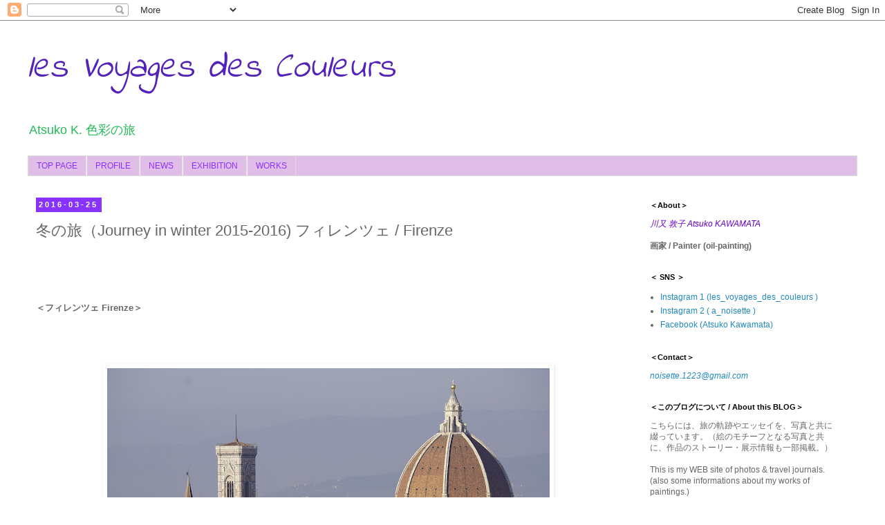

--- FILE ---
content_type: text/html; charset=UTF-8
request_url: http://atsuko-k.blogspot.com/2016/03/journey-in-winter-2015-2016-firenze.html
body_size: 23438
content:
<!DOCTYPE html>
<html class='v2' dir='ltr' lang='ja' xmlns='http://www.w3.org/1999/xhtml' xmlns:b='http://www.google.com/2005/gml/b' xmlns:data='http://www.google.com/2005/gml/data' xmlns:expr='http://www.google.com/2005/gml/expr'>
<head>
<link href='https://www.blogger.com/static/v1/widgets/335934321-css_bundle_v2.css' rel='stylesheet' type='text/css'/>
<meta content='width=1100' name='viewport'/>
<meta content='text/html; charset=UTF-8' http-equiv='Content-Type'/>
<meta content='blogger' name='generator'/>
<link href='http://atsuko-k.blogspot.com/favicon.ico' rel='icon' type='image/x-icon'/>
<link href='http://atsuko-k.blogspot.com/2016/03/journey-in-winter-2015-2016-firenze.html' rel='canonical'/>
<link rel="alternate" type="application/atom+xml" title="les Voyages des Couleurs - Atom" href="http://atsuko-k.blogspot.com/feeds/posts/default" />
<link rel="alternate" type="application/rss+xml" title="les Voyages des Couleurs - RSS" href="http://atsuko-k.blogspot.com/feeds/posts/default?alt=rss" />
<link rel="service.post" type="application/atom+xml" title="les Voyages des Couleurs - Atom" href="https://www.blogger.com/feeds/9146829280020483758/posts/default" />

<link rel="alternate" type="application/atom+xml" title="les Voyages des Couleurs - Atom" href="http://atsuko-k.blogspot.com/feeds/2107940805697595250/comments/default" />
<!--Can't find substitution for tag [blog.ieCssRetrofitLinks]-->
<link href='https://blogger.googleusercontent.com/img/b/R29vZ2xl/AVvXsEhTtnq6cC7nC1EEk2OM3XZ_zjvW7JmPN98VM8C5ls4MLEKb35jTOURLFesN3yvqp3nt0TZ975tCVBNg8c-qcCBdVRIdTrTMa7fQHv_4h9IxGVFkfhVeRQ-EI3xA-c6gMTMWoiW7YYbZYCg/s640/_DSC2036.JPG' rel='image_src'/>
<meta content='http://atsuko-k.blogspot.com/2016/03/journey-in-winter-2015-2016-firenze.html' property='og:url'/>
<meta content='冬の旅（Journey in winter 2015-2016) フィレンツェ / Firenze' property='og:title'/>
<meta content='     ＜フィレンツェ Firenze＞           2016年の始まりは、フィレンツェにいました。   年末年始をのんびり過ごそうと、この町を選んだのですが。 そんな事が許されないほど、路地まで人で溢れかえって  いました。。。 メインの美術館や教会は長蛇の列。 ウフ...' property='og:description'/>
<meta content='https://blogger.googleusercontent.com/img/b/R29vZ2xl/AVvXsEhTtnq6cC7nC1EEk2OM3XZ_zjvW7JmPN98VM8C5ls4MLEKb35jTOURLFesN3yvqp3nt0TZ975tCVBNg8c-qcCBdVRIdTrTMa7fQHv_4h9IxGVFkfhVeRQ-EI3xA-c6gMTMWoiW7YYbZYCg/w1200-h630-p-k-no-nu/_DSC2036.JPG' property='og:image'/>
<title>les Voyages des Couleurs: 冬の旅&#65288;Journey in winter 2015-2016) フィレンツェ / Firenze</title>
<style type='text/css'>@font-face{font-family:'Indie Flower';font-style:normal;font-weight:400;font-display:swap;src:url(//fonts.gstatic.com/s/indieflower/v24/m8JVjfNVeKWVnh3QMuKkFcZVZ0uH99GUDs4k.woff2)format('woff2');unicode-range:U+0100-02BA,U+02BD-02C5,U+02C7-02CC,U+02CE-02D7,U+02DD-02FF,U+0304,U+0308,U+0329,U+1D00-1DBF,U+1E00-1E9F,U+1EF2-1EFF,U+2020,U+20A0-20AB,U+20AD-20C0,U+2113,U+2C60-2C7F,U+A720-A7FF;}@font-face{font-family:'Indie Flower';font-style:normal;font-weight:400;font-display:swap;src:url(//fonts.gstatic.com/s/indieflower/v24/m8JVjfNVeKWVnh3QMuKkFcZVaUuH99GUDg.woff2)format('woff2');unicode-range:U+0000-00FF,U+0131,U+0152-0153,U+02BB-02BC,U+02C6,U+02DA,U+02DC,U+0304,U+0308,U+0329,U+2000-206F,U+20AC,U+2122,U+2191,U+2193,U+2212,U+2215,U+FEFF,U+FFFD;}</style>
<style id='page-skin-1' type='text/css'><!--
/*
-----------------------------------------------
Blogger Template Style
Name:     Simple
Designer: Blogger
URL:      www.blogger.com
----------------------------------------------- */
/* Variable definitions
====================
<Variable name="keycolor" description="Main Color" type="color" default="#66bbdd"/>
<Group description="Page Text" selector="body">
<Variable name="body.font" description="Font" type="font"
default="normal normal 12px Arial, Tahoma, Helvetica, FreeSans, sans-serif"/>
<Variable name="body.text.color" description="Text Color" type="color" default="#222222"/>
</Group>
<Group description="Backgrounds" selector=".body-fauxcolumns-outer">
<Variable name="body.background.color" description="Outer Background" type="color" default="#66bbdd"/>
<Variable name="content.background.color" description="Main Background" type="color" default="#ffffff"/>
<Variable name="header.background.color" description="Header Background" type="color" default="transparent"/>
</Group>
<Group description="Links" selector=".main-outer">
<Variable name="link.color" description="Link Color" type="color" default="#2288bb"/>
<Variable name="link.visited.color" description="Visited Color" type="color" default="#888888"/>
<Variable name="link.hover.color" description="Hover Color" type="color" default="#33aaff"/>
</Group>
<Group description="Blog Title" selector=".header h1">
<Variable name="header.font" description="Font" type="font"
default="normal normal 60px Arial, Tahoma, Helvetica, FreeSans, sans-serif"/>
<Variable name="header.text.color" description="Title Color" type="color" default="#3399bb" />
</Group>
<Group description="Blog Description" selector=".header .description">
<Variable name="description.text.color" description="Description Color" type="color"
default="#777777" />
</Group>
<Group description="Tabs Text" selector=".tabs-inner .widget li a">
<Variable name="tabs.font" description="Font" type="font"
default="normal normal 14px Arial, Tahoma, Helvetica, FreeSans, sans-serif"/>
<Variable name="tabs.text.color" description="Text Color" type="color" default="#999999"/>
<Variable name="tabs.selected.text.color" description="Selected Color" type="color" default="#000000"/>
</Group>
<Group description="Tabs Background" selector=".tabs-outer .PageList">
<Variable name="tabs.background.color" description="Background Color" type="color" default="#f5f5f5"/>
<Variable name="tabs.selected.background.color" description="Selected Color" type="color" default="#eeeeee"/>
</Group>
<Group description="Post Title" selector="h3.post-title, .comments h4">
<Variable name="post.title.font" description="Font" type="font"
default="normal normal 22px Arial, Tahoma, Helvetica, FreeSans, sans-serif"/>
</Group>
<Group description="Date Header" selector=".date-header">
<Variable name="date.header.color" description="Text Color" type="color"
default="#666666"/>
<Variable name="date.header.background.color" description="Background Color" type="color"
default="transparent"/>
<Variable name="date.header.font" description="Text Font" type="font"
default="normal bold 11px Arial, Tahoma, Helvetica, FreeSans, sans-serif"/>
<Variable name="date.header.padding" description="Date Header Padding" type="string" default="inherit"/>
<Variable name="date.header.letterspacing" description="Date Header Letter Spacing" type="string" default="inherit"/>
<Variable name="date.header.margin" description="Date Header Margin" type="string" default="inherit"/>
</Group>
<Group description="Post Footer" selector=".post-footer">
<Variable name="post.footer.text.color" description="Text Color" type="color" default="#666666"/>
<Variable name="post.footer.background.color" description="Background Color" type="color"
default="#f9f9f9"/>
<Variable name="post.footer.border.color" description="Shadow Color" type="color" default="#eeeeee"/>
</Group>
<Group description="Gadgets" selector="h2">
<Variable name="widget.title.font" description="Title Font" type="font"
default="normal bold 11px Arial, Tahoma, Helvetica, FreeSans, sans-serif"/>
<Variable name="widget.title.text.color" description="Title Color" type="color" default="#000000"/>
<Variable name="widget.alternate.text.color" description="Alternate Color" type="color" default="#999999"/>
</Group>
<Group description="Images" selector=".main-inner">
<Variable name="image.background.color" description="Background Color" type="color" default="#ffffff"/>
<Variable name="image.border.color" description="Border Color" type="color" default="#eeeeee"/>
<Variable name="image.text.color" description="Caption Text Color" type="color" default="#666666"/>
</Group>
<Group description="Accents" selector=".content-inner">
<Variable name="body.rule.color" description="Separator Line Color" type="color" default="#eeeeee"/>
<Variable name="tabs.border.color" description="Tabs Border Color" type="color" default="transparent"/>
</Group>
<Variable name="body.background" description="Body Background" type="background"
color="#ffffff" default="$(color) none repeat scroll top left"/>
<Variable name="body.background.override" description="Body Background Override" type="string" default=""/>
<Variable name="body.background.gradient.cap" description="Body Gradient Cap" type="url"
default="url(https://resources.blogblog.com/blogblog/data/1kt/simple/gradients_light.png)"/>
<Variable name="body.background.gradient.tile" description="Body Gradient Tile" type="url"
default="url(https://resources.blogblog.com/blogblog/data/1kt/simple/body_gradient_tile_light.png)"/>
<Variable name="content.background.color.selector" description="Content Background Color Selector" type="string" default=".content-inner"/>
<Variable name="content.padding" description="Content Padding" type="length" default="10px" min="0" max="100px"/>
<Variable name="content.padding.horizontal" description="Content Horizontal Padding" type="length" default="10px" min="0" max="100px"/>
<Variable name="content.shadow.spread" description="Content Shadow Spread" type="length" default="40px" min="0" max="100px"/>
<Variable name="content.shadow.spread.webkit" description="Content Shadow Spread (WebKit)" type="length" default="5px" min="0" max="100px"/>
<Variable name="content.shadow.spread.ie" description="Content Shadow Spread (IE)" type="length" default="10px" min="0" max="100px"/>
<Variable name="main.border.width" description="Main Border Width" type="length" default="0" min="0" max="10px"/>
<Variable name="header.background.gradient" description="Header Gradient" type="url" default="none"/>
<Variable name="header.shadow.offset.left" description="Header Shadow Offset Left" type="length" default="-1px" min="-50px" max="50px"/>
<Variable name="header.shadow.offset.top" description="Header Shadow Offset Top" type="length" default="-1px" min="-50px" max="50px"/>
<Variable name="header.shadow.spread" description="Header Shadow Spread" type="length" default="1px" min="0" max="100px"/>
<Variable name="header.padding" description="Header Padding" type="length" default="30px" min="0" max="100px"/>
<Variable name="header.border.size" description="Header Border Size" type="length" default="1px" min="0" max="10px"/>
<Variable name="header.bottom.border.size" description="Header Bottom Border Size" type="length" default="1px" min="0" max="10px"/>
<Variable name="header.border.horizontalsize" description="Header Horizontal Border Size" type="length" default="0" min="0" max="10px"/>
<Variable name="description.text.size" description="Description Text Size" type="string" default="140%"/>
<Variable name="tabs.margin.top" description="Tabs Margin Top" type="length" default="0" min="0" max="100px"/>
<Variable name="tabs.margin.side" description="Tabs Side Margin" type="length" default="30px" min="0" max="100px"/>
<Variable name="tabs.background.gradient" description="Tabs Background Gradient" type="url"
default="url(https://resources.blogblog.com/blogblog/data/1kt/simple/gradients_light.png)"/>
<Variable name="tabs.border.width" description="Tabs Border Width" type="length" default="1px" min="0" max="10px"/>
<Variable name="tabs.bevel.border.width" description="Tabs Bevel Border Width" type="length" default="1px" min="0" max="10px"/>
<Variable name="post.margin.bottom" description="Post Bottom Margin" type="length" default="25px" min="0" max="100px"/>
<Variable name="image.border.small.size" description="Image Border Small Size" type="length" default="2px" min="0" max="10px"/>
<Variable name="image.border.large.size" description="Image Border Large Size" type="length" default="5px" min="0" max="10px"/>
<Variable name="page.width.selector" description="Page Width Selector" type="string" default=".region-inner"/>
<Variable name="page.width" description="Page Width" type="string" default="auto"/>
<Variable name="main.section.margin" description="Main Section Margin" type="length" default="15px" min="0" max="100px"/>
<Variable name="main.padding" description="Main Padding" type="length" default="15px" min="0" max="100px"/>
<Variable name="main.padding.top" description="Main Padding Top" type="length" default="30px" min="0" max="100px"/>
<Variable name="main.padding.bottom" description="Main Padding Bottom" type="length" default="30px" min="0" max="100px"/>
<Variable name="paging.background"
color="#ffffff"
description="Background of blog paging area" type="background"
default="transparent none no-repeat scroll top center"/>
<Variable name="footer.bevel" description="Bevel border length of footer" type="length" default="0" min="0" max="10px"/>
<Variable name="mobile.background.overlay" description="Mobile Background Overlay" type="string"
default="transparent none repeat scroll top left"/>
<Variable name="mobile.background.size" description="Mobile Background Size" type="string" default="auto"/>
<Variable name="mobile.button.color" description="Mobile Button Color" type="color" default="#ffffff" />
<Variable name="startSide" description="Side where text starts in blog language" type="automatic" default="left"/>
<Variable name="endSide" description="Side where text ends in blog language" type="automatic" default="right"/>
*/
/* Content
----------------------------------------------- */
body {
font: normal normal 12px 'Trebuchet MS', Trebuchet, Verdana, sans-serif;
color: #666666;
background: #ffffff none repeat scroll top left;
padding: 0 0 0 0;
}
html body .region-inner {
min-width: 0;
max-width: 100%;
width: auto;
}
h2 {
font-size: 22px;
}
a:link {
text-decoration:none;
color: #2288bb;
}
a:visited {
text-decoration:none;
color: #888888;
}
a:hover {
text-decoration:underline;
color: #33aaff;
}
.body-fauxcolumn-outer .fauxcolumn-inner {
background: transparent none repeat scroll top left;
_background-image: none;
}
.body-fauxcolumn-outer .cap-top {
position: absolute;
z-index: 1;
height: 400px;
width: 100%;
}
.body-fauxcolumn-outer .cap-top .cap-left {
width: 100%;
background: transparent none repeat-x scroll top left;
_background-image: none;
}
.content-outer {
-moz-box-shadow: 0 0 0 rgba(0, 0, 0, .15);
-webkit-box-shadow: 0 0 0 rgba(0, 0, 0, .15);
-goog-ms-box-shadow: 0 0 0 #333333;
box-shadow: 0 0 0 rgba(0, 0, 0, .15);
margin-bottom: 1px;
}
.content-inner {
padding: 10px 40px;
}
.content-inner {
background-color: #ffffff;
}
/* Header
----------------------------------------------- */
.header-outer {
background: transparent none repeat-x scroll 0 -400px;
_background-image: none;
}
.Header h1 {
font: italic normal 50px Indie Flower;
color: #5421bb;
text-shadow: 0 0 0 rgba(0, 0, 0, .2);
}
.Header h1 a {
color: #5421bb;
}
.Header .description {
font-size: 18px;
color: #21bb55;
}
.header-inner .Header .titlewrapper {
padding: 22px 0;
}
.header-inner .Header .descriptionwrapper {
padding: 0 0;
}
/* Tabs
----------------------------------------------- */
.tabs-inner .section:first-child {
border-top: 0 solid #dddddd;
}
.tabs-inner .section:first-child ul {
margin-top: -1px;
border-top: 1px solid #dddddd;
border-left: 1px solid #dddddd;
border-right: 1px solid #dddddd;
}
.tabs-inner .widget ul {
background: #E1BEE7 none repeat-x scroll 0 -800px;
_background-image: none;
border-bottom: 1px solid #dddddd;
margin-top: 0;
margin-left: -30px;
margin-right: -30px;
}
.tabs-inner .widget li a {
display: inline-block;
padding: .6em 1em;
font: normal normal 12px 'Trebuchet MS', Trebuchet, Verdana, sans-serif;
color: #8832ff;
border-left: 1px solid #ffffff;
border-right: 1px solid #dddddd;
}
.tabs-inner .widget li:first-child a {
border-left: none;
}
.tabs-inner .widget li.selected a, .tabs-inner .widget li a:hover {
color: #bb2288;
background-color: #B7E1CD;
text-decoration: none;
}
/* Columns
----------------------------------------------- */
.main-outer {
border-top: 0 solid transparent;
}
.fauxcolumn-left-outer .fauxcolumn-inner {
border-right: 1px solid transparent;
}
.fauxcolumn-right-outer .fauxcolumn-inner {
border-left: 1px solid transparent;
}
/* Headings
----------------------------------------------- */
div.widget > h2,
div.widget h2.title {
margin: 0 0 1em 0;
font: normal bold 11px 'Trebuchet MS',Trebuchet,Verdana,sans-serif;
color: #000000;
}
/* Widgets
----------------------------------------------- */
.widget .zippy {
color: #999999;
text-shadow: 2px 2px 1px rgba(0, 0, 0, .1);
}
.widget .popular-posts ul {
list-style: none;
}
/* Posts
----------------------------------------------- */
h2.date-header {
font: normal bold 11px Arial, Tahoma, Helvetica, FreeSans, sans-serif;
}
.date-header span {
background-color: #8832ff;
color: #ffffff;
padding: 0.4em;
letter-spacing: 3px;
margin: inherit;
}
.main-inner {
padding-top: 35px;
padding-bottom: 65px;
}
.main-inner .column-center-inner {
padding: 0 0;
}
.main-inner .column-center-inner .section {
margin: 0 1em;
}
.post {
margin: 0 0 45px 0;
}
h3.post-title, .comments h4 {
font: normal normal 22px 'Trebuchet MS',Trebuchet,Verdana,sans-serif;
margin: .75em 0 0;
}
.post-body {
font-size: 110%;
line-height: 1.4;
position: relative;
}
.post-body img, .post-body .tr-caption-container, .Profile img, .Image img,
.BlogList .item-thumbnail img {
padding: 2px;
background: transparent;
border: 1px solid transparent;
-moz-box-shadow: 1px 1px 5px rgba(0, 0, 0, .1);
-webkit-box-shadow: 1px 1px 5px rgba(0, 0, 0, .1);
box-shadow: 1px 1px 5px rgba(0, 0, 0, .1);
}
.post-body img, .post-body .tr-caption-container {
padding: 5px;
}
.post-body .tr-caption-container {
color: #666666;
}
.post-body .tr-caption-container img {
padding: 0;
background: transparent;
border: none;
-moz-box-shadow: 0 0 0 rgba(0, 0, 0, .1);
-webkit-box-shadow: 0 0 0 rgba(0, 0, 0, .1);
box-shadow: 0 0 0 rgba(0, 0, 0, .1);
}
.post-header {
margin: 0 0 1.5em;
line-height: 1.6;
font-size: 90%;
}
.post-footer {
margin: 20px -2px 0;
padding: 5px 10px;
color: #666666;
background-color: #ffffff;
border-bottom: 1px solid #eeeeee;
line-height: 1.6;
font-size: 90%;
}
#comments .comment-author {
padding-top: 1.5em;
border-top: 1px solid transparent;
background-position: 0 1.5em;
}
#comments .comment-author:first-child {
padding-top: 0;
border-top: none;
}
.avatar-image-container {
margin: .2em 0 0;
}
#comments .avatar-image-container img {
border: 1px solid transparent;
}
/* Comments
----------------------------------------------- */
.comments .comments-content .icon.blog-author {
background-repeat: no-repeat;
background-image: url([data-uri]);
}
.comments .comments-content .loadmore a {
border-top: 1px solid #999999;
border-bottom: 1px solid #999999;
}
.comments .comment-thread.inline-thread {
background-color: #ffffff;
}
.comments .continue {
border-top: 2px solid #999999;
}
/* Accents
---------------------------------------------- */
.section-columns td.columns-cell {
border-left: 1px solid transparent;
}
.blog-pager {
background: transparent url(http://www.blogblog.com/1kt/simple/paging_dot.png) repeat-x scroll top center;
}
.blog-pager-older-link, .home-link,
.blog-pager-newer-link {
background-color: #ffffff;
padding: 5px;
}
.footer-outer {
border-top: 1px dashed #bbbbbb;
}
/* Mobile
----------------------------------------------- */
body.mobile  {
background-size: auto;
}
.mobile .body-fauxcolumn-outer {
background: transparent none repeat scroll top left;
}
.mobile .body-fauxcolumn-outer .cap-top {
background-size: 100% auto;
}
.mobile .content-outer {
-webkit-box-shadow: 0 0 3px rgba(0, 0, 0, .15);
box-shadow: 0 0 3px rgba(0, 0, 0, .15);
}
.mobile .tabs-inner .widget ul {
margin-left: 0;
margin-right: 0;
}
.mobile .post {
margin: 0;
}
.mobile .main-inner .column-center-inner .section {
margin: 0;
}
.mobile .date-header span {
padding: 0.1em 10px;
margin: 0 -10px;
}
.mobile h3.post-title {
margin: 0;
}
.mobile .blog-pager {
background: transparent none no-repeat scroll top center;
}
.mobile .footer-outer {
border-top: none;
}
.mobile .main-inner, .mobile .footer-inner {
background-color: #ffffff;
}
.mobile-index-contents {
color: #666666;
}
.mobile-link-button {
background-color: #2288bb;
}
.mobile-link-button a:link, .mobile-link-button a:visited {
color: #ffffff;
}
.mobile .tabs-inner .section:first-child {
border-top: none;
}
.mobile .tabs-inner .PageList .widget-content {
background-color: #B7E1CD;
color: #bb2288;
border-top: 1px solid #dddddd;
border-bottom: 1px solid #dddddd;
}
.mobile .tabs-inner .PageList .widget-content .pagelist-arrow {
border-left: 1px solid #dddddd;
}

--></style>
<style id='template-skin-1' type='text/css'><!--
body {
min-width: 1280px;
}
.content-outer, .content-fauxcolumn-outer, .region-inner {
min-width: 1280px;
max-width: 1280px;
_width: 1280px;
}
.main-inner .columns {
padding-left: 0px;
padding-right: 330px;
}
.main-inner .fauxcolumn-center-outer {
left: 0px;
right: 330px;
/* IE6 does not respect left and right together */
_width: expression(this.parentNode.offsetWidth -
parseInt("0px") -
parseInt("330px") + 'px');
}
.main-inner .fauxcolumn-left-outer {
width: 0px;
}
.main-inner .fauxcolumn-right-outer {
width: 330px;
}
.main-inner .column-left-outer {
width: 0px;
right: 100%;
margin-left: -0px;
}
.main-inner .column-right-outer {
width: 330px;
margin-right: -330px;
}
#layout {
min-width: 0;
}
#layout .content-outer {
min-width: 0;
width: 800px;
}
#layout .region-inner {
min-width: 0;
width: auto;
}
body#layout div.add_widget {
padding: 8px;
}
body#layout div.add_widget a {
margin-left: 32px;
}
--></style>
<link href='https://www.blogger.com/dyn-css/authorization.css?targetBlogID=9146829280020483758&amp;zx=88ae2890-00ce-4600-a9ef-0f44225a3964' media='none' onload='if(media!=&#39;all&#39;)media=&#39;all&#39;' rel='stylesheet'/><noscript><link href='https://www.blogger.com/dyn-css/authorization.css?targetBlogID=9146829280020483758&amp;zx=88ae2890-00ce-4600-a9ef-0f44225a3964' rel='stylesheet'/></noscript>
<meta name='google-adsense-platform-account' content='ca-host-pub-1556223355139109'/>
<meta name='google-adsense-platform-domain' content='blogspot.com'/>

</head>
<body class='loading' oncontextmenu='return false;'>
<div class='navbar section' id='navbar' name='Navbar'><div class='widget Navbar' data-version='1' id='Navbar1'><script type="text/javascript">
    function setAttributeOnload(object, attribute, val) {
      if(window.addEventListener) {
        window.addEventListener('load',
          function(){ object[attribute] = val; }, false);
      } else {
        window.attachEvent('onload', function(){ object[attribute] = val; });
      }
    }
  </script>
<div id="navbar-iframe-container"></div>
<script type="text/javascript" src="https://apis.google.com/js/platform.js"></script>
<script type="text/javascript">
      gapi.load("gapi.iframes:gapi.iframes.style.bubble", function() {
        if (gapi.iframes && gapi.iframes.getContext) {
          gapi.iframes.getContext().openChild({
              url: 'https://www.blogger.com/navbar/9146829280020483758?po\x3d2107940805697595250\x26origin\x3dhttp://atsuko-k.blogspot.com',
              where: document.getElementById("navbar-iframe-container"),
              id: "navbar-iframe"
          });
        }
      });
    </script><script type="text/javascript">
(function() {
var script = document.createElement('script');
script.type = 'text/javascript';
script.src = '//pagead2.googlesyndication.com/pagead/js/google_top_exp.js';
var head = document.getElementsByTagName('head')[0];
if (head) {
head.appendChild(script);
}})();
</script>
</div></div>
<div class='body-fauxcolumns'>
<div class='fauxcolumn-outer body-fauxcolumn-outer'>
<div class='cap-top'>
<div class='cap-left'></div>
<div class='cap-right'></div>
</div>
<div class='fauxborder-left'>
<div class='fauxborder-right'></div>
<div class='fauxcolumn-inner'>
</div>
</div>
<div class='cap-bottom'>
<div class='cap-left'></div>
<div class='cap-right'></div>
</div>
</div>
</div>
<div class='content'>
<div class='content-fauxcolumns'>
<div class='fauxcolumn-outer content-fauxcolumn-outer'>
<div class='cap-top'>
<div class='cap-left'></div>
<div class='cap-right'></div>
</div>
<div class='fauxborder-left'>
<div class='fauxborder-right'></div>
<div class='fauxcolumn-inner'>
</div>
</div>
<div class='cap-bottom'>
<div class='cap-left'></div>
<div class='cap-right'></div>
</div>
</div>
</div>
<div class='content-outer'>
<div class='content-cap-top cap-top'>
<div class='cap-left'></div>
<div class='cap-right'></div>
</div>
<div class='fauxborder-left content-fauxborder-left'>
<div class='fauxborder-right content-fauxborder-right'></div>
<div class='content-inner'>
<header>
<div class='header-outer'>
<div class='header-cap-top cap-top'>
<div class='cap-left'></div>
<div class='cap-right'></div>
</div>
<div class='fauxborder-left header-fauxborder-left'>
<div class='fauxborder-right header-fauxborder-right'></div>
<div class='region-inner header-inner'>
<div class='header section' id='header' name='ヘッダー'><div class='widget Header' data-version='1' id='Header1'>
<div id='header-inner'>
<div class='titlewrapper'>
<h1 class='title'>
<a href='http://atsuko-k.blogspot.com/'>
les Voyages des Couleurs
</a>
</h1>
</div>
<div class='descriptionwrapper'>
<p class='description'><span>Atsuko K. 色彩の旅</span></p>
</div>
</div>
</div></div>
</div>
</div>
<div class='header-cap-bottom cap-bottom'>
<div class='cap-left'></div>
<div class='cap-right'></div>
</div>
</div>
</header>
<div class='tabs-outer'>
<div class='tabs-cap-top cap-top'>
<div class='cap-left'></div>
<div class='cap-right'></div>
</div>
<div class='fauxborder-left tabs-fauxborder-left'>
<div class='fauxborder-right tabs-fauxborder-right'></div>
<div class='region-inner tabs-inner'>
<div class='tabs section' id='crosscol' name='Cross-Column'><div class='widget PageList' data-version='1' id='PageList1'>
<h2>ページ</h2>
<div class='widget-content'>
<ul>
<li>
<a href='https://atsuko-k.blogspot.com/'>TOP PAGE</a>
</li>
<li>
<a href='http://atsuko-k.blogspot.com/p/about.html'>PROFILE</a>
</li>
<li>
<a href='http://atsuko-k.blogspot.com/p/news.html'>NEWS</a>
</li>
<li>
<a href='http://atsuko-k.blogspot.com/p/exhibition.html'>EXHIBITION</a>
</li>
<li>
<a href='http://atsuko-k.blogspot.com/p/works.html'>WORKS</a>
</li>
</ul>
<div class='clear'></div>
</div>
</div></div>
<div class='tabs no-items section' id='crosscol-overflow' name='Cross-Column 2'></div>
</div>
</div>
<div class='tabs-cap-bottom cap-bottom'>
<div class='cap-left'></div>
<div class='cap-right'></div>
</div>
</div>
<div class='main-outer'>
<div class='main-cap-top cap-top'>
<div class='cap-left'></div>
<div class='cap-right'></div>
</div>
<div class='fauxborder-left main-fauxborder-left'>
<div class='fauxborder-right main-fauxborder-right'></div>
<div class='region-inner main-inner'>
<div class='columns fauxcolumns'>
<div class='fauxcolumn-outer fauxcolumn-center-outer'>
<div class='cap-top'>
<div class='cap-left'></div>
<div class='cap-right'></div>
</div>
<div class='fauxborder-left'>
<div class='fauxborder-right'></div>
<div class='fauxcolumn-inner'>
</div>
</div>
<div class='cap-bottom'>
<div class='cap-left'></div>
<div class='cap-right'></div>
</div>
</div>
<div class='fauxcolumn-outer fauxcolumn-left-outer'>
<div class='cap-top'>
<div class='cap-left'></div>
<div class='cap-right'></div>
</div>
<div class='fauxborder-left'>
<div class='fauxborder-right'></div>
<div class='fauxcolumn-inner'>
</div>
</div>
<div class='cap-bottom'>
<div class='cap-left'></div>
<div class='cap-right'></div>
</div>
</div>
<div class='fauxcolumn-outer fauxcolumn-right-outer'>
<div class='cap-top'>
<div class='cap-left'></div>
<div class='cap-right'></div>
</div>
<div class='fauxborder-left'>
<div class='fauxborder-right'></div>
<div class='fauxcolumn-inner'>
</div>
</div>
<div class='cap-bottom'>
<div class='cap-left'></div>
<div class='cap-right'></div>
</div>
</div>
<!-- corrects IE6 width calculation -->
<div class='columns-inner'>
<div class='column-center-outer'>
<div class='column-center-inner'>
<div class='main section' id='main' name='メイン'><div class='widget Blog' data-version='1' id='Blog1'>
<div class='blog-posts hfeed'>

          <div class="date-outer">
        
<h2 class='date-header'><span>2016-03-25</span></h2>

          <div class="date-posts">
        
<div class='post-outer'>
<div class='post hentry uncustomized-post-template' itemprop='blogPost' itemscope='itemscope' itemtype='http://schema.org/BlogPosting'>
<meta content='https://blogger.googleusercontent.com/img/b/R29vZ2xl/AVvXsEhTtnq6cC7nC1EEk2OM3XZ_zjvW7JmPN98VM8C5ls4MLEKb35jTOURLFesN3yvqp3nt0TZ975tCVBNg8c-qcCBdVRIdTrTMa7fQHv_4h9IxGVFkfhVeRQ-EI3xA-c6gMTMWoiW7YYbZYCg/s640/_DSC2036.JPG' itemprop='image_url'/>
<meta content='9146829280020483758' itemprop='blogId'/>
<meta content='2107940805697595250' itemprop='postId'/>
<a name='2107940805697595250'></a>
<h3 class='post-title entry-title' itemprop='name'>
冬の旅&#65288;Journey in winter 2015-2016) フィレンツェ / Firenze
</h3>
<div class='post-header'>
<div class='post-header-line-1'></div>
</div>
<div class='post-body entry-content' id='post-body-2107940805697595250' itemprop='description articleBody'>
<span style="font-family: ＭＳ Ｐゴシック;">

</span><br />
<span style="font-family: ＭＳ Ｐゴシック;"></span><br />
<h4>
<br /><br />&#65308;フィレンツェ Firenze&#65310;<br /><br /><br /><br />&nbsp;</h4>
<div class="separator" style="clear: both; text-align: center;">
<a href="https://blogger.googleusercontent.com/img/b/R29vZ2xl/AVvXsEhTtnq6cC7nC1EEk2OM3XZ_zjvW7JmPN98VM8C5ls4MLEKb35jTOURLFesN3yvqp3nt0TZ975tCVBNg8c-qcCBdVRIdTrTMa7fQHv_4h9IxGVFkfhVeRQ-EI3xA-c6gMTMWoiW7YYbZYCg/s1600/_DSC2036.JPG" imageanchor="1" style="margin-left: 1em; margin-right: 1em;"><img border="0" height="426" src="https://blogger.googleusercontent.com/img/b/R29vZ2xl/AVvXsEhTtnq6cC7nC1EEk2OM3XZ_zjvW7JmPN98VM8C5ls4MLEKb35jTOURLFesN3yvqp3nt0TZ975tCVBNg8c-qcCBdVRIdTrTMa7fQHv_4h9IxGVFkfhVeRQ-EI3xA-c6gMTMWoiW7YYbZYCg/s640/_DSC2036.JPG" width="640" /></a></div>
<br />
<br />
<br />
<br />
<br />
2016年の始まりは&#12289;フィレンツェにいました&#12290;<br />
<br />
年末年始をのんびり過ごそうと&#12289;この町を選んだのですが&#12290; そんな事が許されないほど&#12289;路地まで人で溢れかえって<br />
いました&#12290;&#12290;&#12290; メインの美術館や教会は長蛇の列&#12290; ウフィツィUffiziだけは事前予約していたので良かった&#65281; 美術三昧<br />
なんて&#12289;遠い夢&#12290;&#12290;&#12290;<br />
何度もこの時期に行っているのに甘かったかも&#12290; 考えてみたら&#12289;年始の鎌倉はもっとすごい^^;<br />
<br />
それでも&#12289;ドゥオモやポンテ&#12539;ヴェッキオの周辺を避ければ&#12289;だいぶ落ち着いています&#12290;<br />
<br />
&nbsp;大好きなOltrarnoオルトラルノ&#65288;川向う&#65289;のサント&#12539;スピリト Santo Spiritoやサンタ&#12539;クローチェSanta Croce教会界隈等々&#12290; <br />
結局は&#12289;何もしないでブラブラと歩き回っていました&#12290;<br />
<br />
<br />
新年のフィレンツェは快晴&#12290;<br />
<br />
カウントダウンでジャズやクラシックの野外コンサートを楽しんだ翌朝の元旦&#12290; ゆるゆると起きて&#12289;まずは川向うの<br />
高台にあるミケランジェロ広場へ直行&#12290; 人混みを避けて&#12290;<br />
<br />
天気の良い日にこの広場から大好きな町を眺めると&#12289;本当に清々しい気持ちになり&#12289;幸せを感じます&#12290; ああ&#12289;ここに<br />
来て良かったと&#12290;<br />
<br />
広場をもう少し上ったところにあるサン&#12539;ミニアート&#12539;アル&#12539;モンテ San Miniato al Monte も&#12289;静かで素敵なロマネスクの<br />
教会です&#12290; これが今年の初詣(^-^)<br />
<br />
<br />
こうやって&#12289;この魅力的な町を味わいながら&#12289;今年も始まり&#12290; 日常に戻って行きます&#12290;<br />
<br />
<br />
<br />
<br />
<br />
<br />
<div class="separator" style="clear: both; text-align: center;">
<a href="https://blogger.googleusercontent.com/img/b/R29vZ2xl/AVvXsEh3CDMmskFTee14P1jv8w6PtA_51kBlVAWArfn0ROYJfxh7BmZmtjhbx_bxh0izw3O2jBJi4qC5O1zqreBPDhYXeVoYmJXnpyJxgjDiyjTDH2PJOoWPkcxu_e7RcNvnvGtJTzA81CjZEOw/s1600/_DSC2052.JPG" imageanchor="1" style="margin-left: 1em; margin-right: 1em;"><img border="0" height="426" src="https://blogger.googleusercontent.com/img/b/R29vZ2xl/AVvXsEh3CDMmskFTee14P1jv8w6PtA_51kBlVAWArfn0ROYJfxh7BmZmtjhbx_bxh0izw3O2jBJi4qC5O1zqreBPDhYXeVoYmJXnpyJxgjDiyjTDH2PJOoWPkcxu_e7RcNvnvGtJTzA81CjZEOw/s640/_DSC2052.JPG" width="640" /></a></div>
<br />
<br />
<br />
<br />
<br />
<br />
<br />
<br />
<br />
<br />
<div class="separator" style="clear: both; text-align: center;">
<a href="https://blogger.googleusercontent.com/img/b/R29vZ2xl/AVvXsEiX4PrJjNVnC7NhHtJ-7h2-S2GWAMcTNHKGKjfK9xxBC8tXJiDK0JuqP1A4HqtBWypXWUhFCAt7nZ69arBE_swhnROvDFtfTxlbXgDIPhWiALLdRpdYQ4v9n5b3EWww3-C3XFBq3G_m4Pw/s1600/_DSC2097.JPG" imageanchor="1" style="margin-left: 1em; margin-right: 1em;"><img border="0" height="640" src="https://blogger.googleusercontent.com/img/b/R29vZ2xl/AVvXsEiX4PrJjNVnC7NhHtJ-7h2-S2GWAMcTNHKGKjfK9xxBC8tXJiDK0JuqP1A4HqtBWypXWUhFCAt7nZ69arBE_swhnROvDFtfTxlbXgDIPhWiALLdRpdYQ4v9n5b3EWww3-C3XFBq3G_m4Pw/s640/_DSC2097.JPG" width="416" /></a></div>
<br />
<br />
<br />
<br />
<br />
<br />
<br />
<br />
<br />
<br />
<div class="separator" style="clear: both; text-align: center;">
<a href="https://blogger.googleusercontent.com/img/b/R29vZ2xl/AVvXsEhoo4wmWEaoUG4VwNl8FyG08UwcnckLPZRNsAZux3YKRNGAXOp9gpeZ4OPQ6gT_mpQ8voKo6muv46lb4VtWqxsT9kjkTbHLeXnP4f1sWmpe9GQiiUVDiMxU-rNEaKtzxx_3_HnLG2lpv40/s1600/_DSC2135.JPG" imageanchor="1" style="margin-left: 1em; margin-right: 1em;"><img border="0" height="426" src="https://blogger.googleusercontent.com/img/b/R29vZ2xl/AVvXsEhoo4wmWEaoUG4VwNl8FyG08UwcnckLPZRNsAZux3YKRNGAXOp9gpeZ4OPQ6gT_mpQ8voKo6muv46lb4VtWqxsT9kjkTbHLeXnP4f1sWmpe9GQiiUVDiMxU-rNEaKtzxx_3_HnLG2lpv40/s640/_DSC2135.JPG" width="640" /></a></div>
<div class="separator" style="clear: both; text-align: center;">
&nbsp;</div>
<div class="separator" style="clear: both; text-align: center;">
&nbsp;</div>
<div class="separator" style="clear: both; text-align: center;">
&nbsp;</div>
<div class="separator" style="clear: both; text-align: center;">
&nbsp;</div>
<div class="separator" style="clear: both; text-align: center;">
&nbsp;</div>
<div class="separator" style="clear: both; text-align: center;">
&nbsp;</div>
<div class="separator" style="clear: both; text-align: center;">
&nbsp;</div>
<div class="separator" style="clear: both; text-align: center;">
&nbsp;</div>
<div class="separator" style="clear: both; text-align: center;">
&nbsp;</div>
<div class="separator" style="clear: both; text-align: center;">
&nbsp;</div>
<div class="separator" style="clear: both; text-align: center;">
<a href="https://blogger.googleusercontent.com/img/b/R29vZ2xl/AVvXsEgOYAfJa-mNrm0MmLkUSOndk60j6vmOtxVOihvddii0VxcE55X8zLmKq-EcfgdV_ryvOGiHZi6sSxfQjmC1YZLLFRgHmSV60ogj_h-fVPol-IRcFu2u8r93GWO0y2eHvv5nNCAnDbkTMhQ/s1600/_DSC2005.JPG" imageanchor="1" style="margin-left: 1em; margin-right: 1em;"><img border="0" height="640" src="https://blogger.googleusercontent.com/img/b/R29vZ2xl/AVvXsEgOYAfJa-mNrm0MmLkUSOndk60j6vmOtxVOihvddii0VxcE55X8zLmKq-EcfgdV_ryvOGiHZi6sSxfQjmC1YZLLFRgHmSV60ogj_h-fVPol-IRcFu2u8r93GWO0y2eHvv5nNCAnDbkTMhQ/s640/_DSC2005.JPG" width="425" /></a></div>
<br />
<br />
<br />
<br />
<br />
<br />
<br />
<br />
<br />
<br />
<div class="separator" style="clear: both; text-align: center;">
<a href="https://blogger.googleusercontent.com/img/b/R29vZ2xl/AVvXsEh8HPXDRy-ZhG3EnOePTvTr53fEIhBksjFIKiV5OVaCcnesZ3CA6GMsb-s5RI1_Y9U_veaL4jZ_dOXK5QCsGTDtjDbvuZIfJ_KihpaBq4Ij1BriS-0kgjQG7Gt_HP-_xutZbI1IKtB-Ttk/s1600/_DSC2008.JPG" imageanchor="1" style="margin-left: 1em; margin-right: 1em;"><img border="0" height="409" src="https://blogger.googleusercontent.com/img/b/R29vZ2xl/AVvXsEh8HPXDRy-ZhG3EnOePTvTr53fEIhBksjFIKiV5OVaCcnesZ3CA6GMsb-s5RI1_Y9U_veaL4jZ_dOXK5QCsGTDtjDbvuZIfJ_KihpaBq4Ij1BriS-0kgjQG7Gt_HP-_xutZbI1IKtB-Ttk/s640/_DSC2008.JPG" width="640" /></a></div>
<div class="separator" style="clear: both; text-align: center;">
&nbsp;</div>
<div class="separator" style="clear: both; text-align: center;">
&nbsp;</div>
<div class="separator" style="clear: both; text-align: center;">
&nbsp;</div>
<div class="separator" style="clear: both; text-align: center;">
&nbsp;</div>
<div class="separator" style="clear: both; text-align: center;">
&nbsp;</div>
<div class="separator" style="clear: both; text-align: center;">
&nbsp;</div>
<div class="separator" style="clear: both; text-align: center;">
&nbsp;</div>
<div class="separator" style="clear: both; text-align: center;">
&nbsp;</div>
<table align="center" cellpadding="0" cellspacing="0" class="tr-caption-container" style="margin-left: auto; margin-right: auto; text-align: center;"><tbody>
<tr><td style="text-align: center;"><a href="https://blogger.googleusercontent.com/img/b/R29vZ2xl/AVvXsEjDJyeGBu_5dfna-PGF9BvO61A7NiSUjidGN7zloCwWIdJ_wOSU3Uc8uajjijmGshBLCMuglif6SX3TLBkduYyPat884C5Yyxu5KAhw45pGr8MajUMz_46ewvNxG4L31AN7lVKz0qz2fjE/s1600/_DSC2107.JPG" imageanchor="1" style="margin-left: auto; margin-right: auto;"><img border="0" height="400" src="https://blogger.googleusercontent.com/img/b/R29vZ2xl/AVvXsEjDJyeGBu_5dfna-PGF9BvO61A7NiSUjidGN7zloCwWIdJ_wOSU3Uc8uajjijmGshBLCMuglif6SX3TLBkduYyPat884C5Yyxu5KAhw45pGr8MajUMz_46ewvNxG4L31AN7lVKz0qz2fjE/s400/_DSC2107.JPG" width="266" /></a></td></tr>
<tr><td class="tr-caption" style="text-align: center;"><br />
<span style="font-size: small;">&#65308;サン&#12539;ミニアート&#12539;アル&#12539;モンテ San Miniato al Monte &#65310;</span>&nbsp;</td></tr>
</tbody></table>
<div class="separator" style="clear: both; text-align: center;">
&nbsp;</div>
<div class="separator" style="clear: both; text-align: center;">
&nbsp;</div>
<div class="separator" style="clear: both; text-align: center;">
&nbsp;</div>
<div class="separator" style="clear: both; text-align: center;">
&nbsp;</div>
<div class="separator" style="clear: both; text-align: center;">
&nbsp;</div>
<div class="separator" style="clear: both; text-align: center;">
&nbsp;</div>
<div class="separator" style="clear: both; text-align: center;">
&nbsp;</div>
<div class="separator" style="clear: both; text-align: center;">
&nbsp;</div>
<br />
<div class="separator" style="clear: both; text-align: center;">
<a href="https://blogger.googleusercontent.com/img/b/R29vZ2xl/AVvXsEj2ebV7fR7uhgSeAxcIqPMcKUBg_-6cbnsHeNvApcToZlS8Wupqu9_gtr-tb3kQhZIyV1TGp2OooHBUxhxBpwkkNuXk0_4vqS_V4_j-rRDDZC2NK-i5nHHa8fNYc2lmBlyaZwk-mXRGrZM/s1600/_DSC2112.JPG" imageanchor="1" style="margin-left: 1em; margin-right: 1em;"><img border="0" height="426" src="https://blogger.googleusercontent.com/img/b/R29vZ2xl/AVvXsEj2ebV7fR7uhgSeAxcIqPMcKUBg_-6cbnsHeNvApcToZlS8Wupqu9_gtr-tb3kQhZIyV1TGp2OooHBUxhxBpwkkNuXk0_4vqS_V4_j-rRDDZC2NK-i5nHHa8fNYc2lmBlyaZwk-mXRGrZM/s640/_DSC2112.JPG" width="640" /></a></div>
<br />
<br />
<br />
<br />
<br />
<br />
<br />
<br />
<br />
<br />
<div class="separator" style="clear: both; text-align: center;">
<a href="https://blogger.googleusercontent.com/img/b/R29vZ2xl/AVvXsEjGQkc0sVHhABu-4qSlHVZSDLKUhRDg5XWTJtNJylKl_lOQ_pIxxMZEODYCCXzhZQd44PUR-Hn0__ECUpeqJJWe7_05Ug-tXk0qQ-5Pn2enhdWCL5nQJe4sW0wCqmB1nPGZ1IUSYE8Kpvs/s1600/_DSC2118.JPG" imageanchor="1" style="margin-left: 1em; margin-right: 1em;"><img border="0" height="426" src="https://blogger.googleusercontent.com/img/b/R29vZ2xl/AVvXsEjGQkc0sVHhABu-4qSlHVZSDLKUhRDg5XWTJtNJylKl_lOQ_pIxxMZEODYCCXzhZQd44PUR-Hn0__ECUpeqJJWe7_05Ug-tXk0qQ-5Pn2enhdWCL5nQJe4sW0wCqmB1nPGZ1IUSYE8Kpvs/s640/_DSC2118.JPG" width="640" /></a></div>
<div class="separator" style="clear: both; text-align: center;">
&nbsp;</div>
<div class="separator" style="clear: both; text-align: center;">
&nbsp;</div>
<div class="separator" style="clear: both; text-align: center;">
&nbsp;</div>
<div class="separator" style="clear: both; text-align: center;">
&nbsp;</div>
<div class="separator" style="clear: both; text-align: center;">
&nbsp;</div>
<div class="separator" style="clear: both; text-align: center;">
&nbsp;</div>
<div class="separator" style="clear: both; text-align: center;">
&nbsp;</div>
<div class="separator" style="clear: both; text-align: center;">
&nbsp;</div>
<div class="separator" style="clear: both; text-align: center;">
&nbsp;</div>
<div class="separator" style="clear: both; text-align: center;">
&nbsp;</div>
<div class="separator" style="clear: both; text-align: center;">
&nbsp;</div>
<div class="separator" style="clear: both; text-align: center;">
<a href="https://blogger.googleusercontent.com/img/b/R29vZ2xl/AVvXsEhx2JAfwMTnv8oo4B_WJY2UNl5vjVw3sk4IZQ4MMLMuZ1fqRS_I7Gn49UHo72R2Xns_TdRKfMuURmVnZ7CdKX4AXN82fSiaokGI4Dto_5dpJXDDo-yrGOP9rVpxFWENUO6UEJhpCP38QJM/s1600/_DSC2162.JPG" imageanchor="1" style="margin-left: 1em; margin-right: 1em;"><img border="0" height="426" src="https://blogger.googleusercontent.com/img/b/R29vZ2xl/AVvXsEhx2JAfwMTnv8oo4B_WJY2UNl5vjVw3sk4IZQ4MMLMuZ1fqRS_I7Gn49UHo72R2Xns_TdRKfMuURmVnZ7CdKX4AXN82fSiaokGI4Dto_5dpJXDDo-yrGOP9rVpxFWENUO6UEJhpCP38QJM/s640/_DSC2162.JPG" width="640" /></a></div>
<br />
<br />
<br />
<br />
<br />
<br />
<br />
<br />
<br />
<br />
<br />
<table align="center" cellpadding="0" cellspacing="0" class="tr-caption-container" style="margin-left: auto; margin-right: auto; text-align: center;"><tbody>
<tr><td style="text-align: center;"><a href="https://blogger.googleusercontent.com/img/b/R29vZ2xl/AVvXsEi8iEmy38IG-c2I0vs3ZQgfL15RPl4cjXepyV7NFRsz7yn6zGR6xDjSAmK3TlK0zECIbs19ti7ubDIDkNR6NnvI724EL_Z9bkrb2E00HlfI4K7LMScPROpdjihDaAA-P4xa9dx79uGdBJY/s1600/_DSC2169.JPG" imageanchor="1" style="margin-left: auto; margin-right: auto;"><img border="0" height="426" src="https://blogger.googleusercontent.com/img/b/R29vZ2xl/AVvXsEi8iEmy38IG-c2I0vs3ZQgfL15RPl4cjXepyV7NFRsz7yn6zGR6xDjSAmK3TlK0zECIbs19ti7ubDIDkNR6NnvI724EL_Z9bkrb2E00HlfI4K7LMScPROpdjihDaAA-P4xa9dx79uGdBJY/s640/_DSC2169.JPG" width="640" /></a></td></tr>
<tr><td class="tr-caption" style="text-align: center;"><br />
<span style="font-size: small;">&#65308;ポンテ&#12539;ヴェッキオ&#65310;</span>&nbsp;</td></tr>
</tbody></table>
<br />
<br />
<br />
<br />
<br />
<br />
<br />
<table align="center" cellpadding="0" cellspacing="0" class="tr-caption-container" style="margin-left: auto; margin-right: auto; text-align: center;"><tbody>
<tr><td style="text-align: center;"><a href="https://blogger.googleusercontent.com/img/b/R29vZ2xl/AVvXsEjq-Ev35yNkGyCVQ8i6rYplplXpvZKFuBe3jSpbFIwmQshQ-V9WXGQN-86pnuorxJTuLSPtqwqho_q75uJUOcCOgdYrkslmqbrlRqPoS9xUJhmzfLkgXtwREpoNixXFIeoDTWbdpoMQHUw/s1600/_DSC2178.JPG" imageanchor="1" style="margin-left: auto; margin-right: auto;"><img border="0" height="640" src="https://blogger.googleusercontent.com/img/b/R29vZ2xl/AVvXsEjq-Ev35yNkGyCVQ8i6rYplplXpvZKFuBe3jSpbFIwmQshQ-V9WXGQN-86pnuorxJTuLSPtqwqho_q75uJUOcCOgdYrkslmqbrlRqPoS9xUJhmzfLkgXtwREpoNixXFIeoDTWbdpoMQHUw/s640/_DSC2178.JPG" width="426" /></a></td></tr>
<tr><td class="tr-caption" style="text-align: center;"><br />
<span style="font-size: small;">&#65308;サント&#12539;スピリト&#12288;St.Spirito&#65310;&nbsp;</span></td></tr>
</tbody></table>
<br />
<br />
<br />
<br />
<br />
<br />
<br />
<br />
<div class="separator" style="clear: both; text-align: center;">
<a href="https://blogger.googleusercontent.com/img/b/R29vZ2xl/AVvXsEiHh-bBBnoF4fN9JzvSS74nIDiTpAyDiuncep3e6fMIdlOH2rT-txD0S0oKnTFxDNRyk180_vFvrfqYpB58P5Gx7Gw_dUGZb27E8KGQscSR4t-3bICi_ulHGa_FpNArEXHkWYEaCqq45Qo/s1600/P1011439.JPG" imageanchor="1" style="margin-left: 1em; margin-right: 1em;"><img border="0" height="480" src="https://blogger.googleusercontent.com/img/b/R29vZ2xl/AVvXsEiHh-bBBnoF4fN9JzvSS74nIDiTpAyDiuncep3e6fMIdlOH2rT-txD0S0oKnTFxDNRyk180_vFvrfqYpB58P5Gx7Gw_dUGZb27E8KGQscSR4t-3bICi_ulHGa_FpNArEXHkWYEaCqq45Qo/s640/P1011439.JPG" width="640" /></a></div>
<br />
<br />
<br />
<br />
<br />
<br />
<br />
<br />
<br />
<br />
<div class="separator" style="clear: both; text-align: center;">
<a href="https://blogger.googleusercontent.com/img/b/R29vZ2xl/AVvXsEgHAssE7E-Nnfxb5kCzwrtn4qEinx5UM0VuOTJoD8DW1eO0FvMlUHL0VyEa3L3O5aX3v9cPi6X6sK936wQ1Z3PHaATJCJC98tBbldYGmAOyTGF404tjhxi4SHp88cPEcCzMKgPdCey-UFI/s1600/PC311100.JPG" imageanchor="1" style="margin-left: 1em; margin-right: 1em;"><img border="0" height="640" src="https://blogger.googleusercontent.com/img/b/R29vZ2xl/AVvXsEgHAssE7E-Nnfxb5kCzwrtn4qEinx5UM0VuOTJoD8DW1eO0FvMlUHL0VyEa3L3O5aX3v9cPi6X6sK936wQ1Z3PHaATJCJC98tBbldYGmAOyTGF404tjhxi4SHp88cPEcCzMKgPdCey-UFI/s640/PC311100.JPG" width="480" /></a></div>
<div class="separator" style="clear: both; text-align: center;">
&nbsp;</div>
<div class="separator" style="clear: both; text-align: center;">
&nbsp;</div>
<div class="separator" style="clear: both; text-align: center;">
&nbsp;</div>
<div class="separator" style="clear: both; text-align: center;">
&nbsp;</div>
<div class="separator" style="clear: both; text-align: center;">
&nbsp;</div>
<div class="separator" style="clear: both; text-align: center;">
&nbsp;</div>
<div class="separator" style="clear: both; text-align: center;">
&nbsp;</div>
<div class="separator" style="clear: both; text-align: center;">
&nbsp;</div>
<div class="separator" style="clear: both; text-align: center;">
&nbsp;</div>
<div class="separator" style="clear: both; text-align: center;">
&nbsp;</div>
<table align="center" cellpadding="0" cellspacing="0" class="tr-caption-container" style="margin-left: auto; margin-right: auto; text-align: center;"><tbody>
<tr><td style="text-align: center;"><a href="https://blogger.googleusercontent.com/img/b/R29vZ2xl/AVvXsEjBwO_nubx64Yq1_p_e6fJ4f3JWYclZ0IBC_PycJvSSnaanmwW6gXrviZ-us0y93lLa9XvmA2H_FE8hU2mbqDqcyM2EbDsCFo_Y8_oGqXz1hKSO7sxpoUISV5-LaTWHAKsb57fzCIUPQ1Y/s1600/PC311037.JPG" imageanchor="1" style="margin-left: auto; margin-right: auto;"><img border="0" height="480" src="https://blogger.googleusercontent.com/img/b/R29vZ2xl/AVvXsEjBwO_nubx64Yq1_p_e6fJ4f3JWYclZ0IBC_PycJvSSnaanmwW6gXrviZ-us0y93lLa9XvmA2H_FE8hU2mbqDqcyM2EbDsCFo_Y8_oGqXz1hKSO7sxpoUISV5-LaTWHAKsb57fzCIUPQ1Y/s640/PC311037.JPG" width="640" /></a></td></tr>
<tr><td class="tr-caption" style="text-align: center;"><br />
<span style="font-size: small;">&#65308;ウフィツィ美術館&#65310;</span>&nbsp;</td></tr>
</tbody></table>
<div class="separator" style="clear: both; text-align: center;">
&nbsp;</div>
<div class="separator" style="clear: both; text-align: center;">
&nbsp;</div>
<div class="separator" style="clear: both; text-align: center;">
&nbsp;</div>
<div class="separator" style="clear: both; text-align: center;">
&nbsp;</div>
<div class="separator" style="clear: both; text-align: center;">
&nbsp;</div>
<div class="separator" style="clear: both; text-align: center;">
&nbsp;</div>
<div class="separator" style="clear: both; text-align: center;">
<a href="https://blogger.googleusercontent.com/img/b/R29vZ2xl/AVvXsEiAd-f3EYuZ1bQuppBQvqVMe2pQCLzBeMTzCu9jK0APrw5_g_qKDPbgEbMiQo30ts-bF_OqwazU6SFa6cp0dXAu4vK_pGSTIp-hKZ7_gChDCTkjOWTy2vyQq3q9NKPmZvZrHJy-jdqasps/s1600/PC311022.JPG" imageanchor="1" style="margin-left: 1em; margin-right: 1em;"></a>&nbsp;</div>
<a href="https://blogger.googleusercontent.com/img/b/R29vZ2xl/AVvXsEjBwO_nubx64Yq1_p_e6fJ4f3JWYclZ0IBC_PycJvSSnaanmwW6gXrviZ-us0y93lLa9XvmA2H_FE8hU2mbqDqcyM2EbDsCFo_Y8_oGqXz1hKSO7sxpoUISV5-LaTWHAKsb57fzCIUPQ1Y/s1600/PC311037.JPG" imageanchor="1" style="margin-left: 1em; margin-right: 1em;"></a><br />
<br />
<table align="center" cellpadding="0" cellspacing="0" class="tr-caption-container" style="margin-left: auto; margin-right: auto; text-align: center;"><tbody>
<tr><td style="text-align: center;"><a href="https://blogger.googleusercontent.com/img/b/R29vZ2xl/AVvXsEg2LepYQ5GzpDt5OYKa32hyK3eDhksgxkEUn7n522EKN_xAF99GJLFNMByGsVXiAP9buAXI0ZmAfripdb6bANA2q7VfhZhlDCxVUG_ZqKJjZHsLVsS5CK1TpgFuFLApHrnUMPkxleQKBYc/s1600/PC311115.JPG" imageanchor="1" style="margin-left: auto; margin-right: auto;"><img border="0" height="640" src="https://blogger.googleusercontent.com/img/b/R29vZ2xl/AVvXsEg2LepYQ5GzpDt5OYKa32hyK3eDhksgxkEUn7n522EKN_xAF99GJLFNMByGsVXiAP9buAXI0ZmAfripdb6bANA2q7VfhZhlDCxVUG_ZqKJjZHsLVsS5CK1TpgFuFLApHrnUMPkxleQKBYc/s640/PC311115.JPG" width="480" /></a></td></tr>
<tr><td class="tr-caption" style="text-align: center;"><br />
<span style="font-size: small;">&#65308;レオナルド&#12539;ダ&#12539;ヴィンチ&#65310;</span><br />
<span style="font-size: small;">受胎告知 &#65288;部分&#65289;</span>&nbsp;</td></tr>
</tbody></table>
<br />
<br />
<br />
<br />
<br />
<br />
<br />
<br />
<br />
<br />
<br />
<table align="center" cellpadding="0" cellspacing="0" class="tr-caption-container" style="margin-left: auto; margin-right: auto; text-align: center;"><tbody>
<tr><td style="text-align: center;"><a href="https://blogger.googleusercontent.com/img/b/R29vZ2xl/AVvXsEjdZyL6fkavFCsUcAa34ez7JCXtlMlsBiFhB-Vq7253f7Vz6TuySCPqL1_v9145FmWsbxJdDikWnSBedCe7CWZGcG1IMJp7bZB4ofsxYz11098Xgihb9jjDZxwst8rk8VytRbay_fE4228/s1600/PC311118.JPG" imageanchor="1" style="margin-left: auto; margin-right: auto;"><img border="0" height="640" src="https://blogger.googleusercontent.com/img/b/R29vZ2xl/AVvXsEjdZyL6fkavFCsUcAa34ez7JCXtlMlsBiFhB-Vq7253f7Vz6TuySCPqL1_v9145FmWsbxJdDikWnSBedCe7CWZGcG1IMJp7bZB4ofsxYz11098Xgihb9jjDZxwst8rk8VytRbay_fE4228/s640/PC311118.JPG" width="480" /></a></td></tr>
<tr><td class="tr-caption" style="text-align: center;"><br />
<span style="font-size: small;">&#65308;レオナルド&#12539;ダ&#12539;ヴィンチ&#65310;</span><br />
<span style="font-size: small;">受胎告知 &#65288;部分&#65289;</span><br />
&nbsp;</td></tr>
</tbody></table>
<div class="separator" style="clear: both; text-align: center;">
&nbsp;</div>
<div class="separator" style="clear: both; text-align: center;">
&nbsp;</div>
<div class="separator" style="clear: both; text-align: center;">
&nbsp;</div>
<div class="separator" style="clear: both; text-align: center;">
&nbsp;</div>
<div class="separator" style="clear: both; text-align: center;">
&nbsp;</div>
<div class="separator" style="clear: both; text-align: center;">
&nbsp;</div>
<div class="separator" style="clear: both; text-align: center;">
&nbsp;</div>
<div class="separator" style="clear: both; text-align: center;">
<a href="https://blogger.googleusercontent.com/img/b/R29vZ2xl/AVvXsEiAd-f3EYuZ1bQuppBQvqVMe2pQCLzBeMTzCu9jK0APrw5_g_qKDPbgEbMiQo30ts-bF_OqwazU6SFa6cp0dXAu4vK_pGSTIp-hKZ7_gChDCTkjOWTy2vyQq3q9NKPmZvZrHJy-jdqasps/s1600/PC311022.JPG" imageanchor="1" style="margin-left: 1em; margin-right: 1em;"><img border="0" height="480" src="https://blogger.googleusercontent.com/img/b/R29vZ2xl/AVvXsEiAd-f3EYuZ1bQuppBQvqVMe2pQCLzBeMTzCu9jK0APrw5_g_qKDPbgEbMiQo30ts-bF_OqwazU6SFa6cp0dXAu4vK_pGSTIp-hKZ7_gChDCTkjOWTy2vyQq3q9NKPmZvZrHJy-jdqasps/s640/PC311022.JPG" width="640" /></a></div>
<div class="separator" style="clear: both; text-align: center;">
&nbsp;</div>
<div class="separator" style="clear: both; text-align: center;">
&nbsp;</div>
<div class="separator" style="clear: both; text-align: center;">
&nbsp;</div>
<div class="separator" style="clear: both; text-align: center;">
&nbsp;</div>
<div class="separator" style="clear: both; text-align: center;">
&nbsp;</div>
<div class="separator" style="clear: both; text-align: center;">
&nbsp;</div>
<div class="separator" style="clear: both; text-align: center;">
&nbsp;</div>
<div class="separator" style="clear: both; text-align: center;">
&nbsp;</div>
<div class="separator" style="clear: both; text-align: center;">
&nbsp;</div>
<div class="separator" style="clear: both; text-align: center;">
<a href="https://blogger.googleusercontent.com/img/b/R29vZ2xl/AVvXsEjCZny3z3ObL2u12EmeRo9yYutLyjqqKEKEeKiilE6CXMOcdqNEwEF2KoE8yZ5ftk4gIDyPs1AP53MpLnZKNvuTvmQSZFNdPZQQNu9SHFN0suo4XWlLQednVulLZegr5eRQNWJV30R-CcM/s1600/_DSC2261.JPG" imageanchor="1" style="margin-left: 1em; margin-right: 1em;"><img border="0" height="640" src="https://blogger.googleusercontent.com/img/b/R29vZ2xl/AVvXsEjCZny3z3ObL2u12EmeRo9yYutLyjqqKEKEeKiilE6CXMOcdqNEwEF2KoE8yZ5ftk4gIDyPs1AP53MpLnZKNvuTvmQSZFNdPZQQNu9SHFN0suo4XWlLQednVulLZegr5eRQNWJV30R-CcM/s640/_DSC2261.JPG" width="426" /></a></div>
<div class="separator" style="clear: both; text-align: center;">
&nbsp;</div>
<div class="separator" style="clear: both; text-align: center;">
&nbsp;</div>
<div class="separator" style="clear: both; text-align: center;">
&nbsp;</div>
<div class="separator" style="clear: both; text-align: center;">
&nbsp;</div>
<div class="separator" style="clear: both; text-align: center;">
&nbsp;</div>
<div class="separator" style="clear: both; text-align: center;">
&nbsp;</div>
<div class="separator" style="clear: both; text-align: center;">
&nbsp;</div>
<div class="separator" style="clear: both; text-align: center;">
&nbsp;</div>
<div class="separator" style="clear: both; text-align: center;">
&nbsp;</div>
<div class="separator" style="clear: both; text-align: center;">
&nbsp;</div>
<div class="separator" style="clear: both; text-align: center;">
&nbsp;</div>
<table align="center" cellpadding="0" cellspacing="0" class="tr-caption-container" style="margin-left: auto; margin-right: auto; text-align: center;"><tbody>
<tr><td style="text-align: center;"><a href="https://blogger.googleusercontent.com/img/b/R29vZ2xl/AVvXsEhsSsbuNgXjBJXHbKAl5Y6fSFgdPDjiuaylsUmn1JPlqhhevs8weOCBDb-dVR1VbtiZjaiv5O4gHgttuG5lf0Ijm51Dhp_BCyuz1O4IsgTzxMzsYCdGwBKkQa17buoPDqGOCzOWK-UQlTE/s1600/_DSC2396.JPG" imageanchor="1" style="margin-left: auto; margin-right: auto;"><img border="0" height="640" src="https://blogger.googleusercontent.com/img/b/R29vZ2xl/AVvXsEhsSsbuNgXjBJXHbKAl5Y6fSFgdPDjiuaylsUmn1JPlqhhevs8weOCBDb-dVR1VbtiZjaiv5O4gHgttuG5lf0Ijm51Dhp_BCyuz1O4IsgTzxMzsYCdGwBKkQa17buoPDqGOCzOWK-UQlTE/s640/_DSC2396.JPG" width="426" /></a></td></tr>
<tr><td class="tr-caption" style="text-align: center;"><br />
<span style="font-size: small;">&#65308;Piazza Signoria&#12288;シニョーリア広場&#65310;</span>&nbsp;</td></tr>
</tbody></table>
<div class="separator" style="clear: both; text-align: center;">
&nbsp;</div>
<div class="separator" style="clear: both; text-align: center;">
&nbsp;</div>
<div class="separator" style="clear: both; text-align: center;">
&nbsp;</div>
<div class="separator" style="clear: both; text-align: center;">
&nbsp;</div>
<div class="separator" style="clear: both; text-align: center;">
&nbsp;</div>
<div class="separator" style="clear: both; text-align: center;">
&nbsp;</div>
<div class="separator" style="clear: both; text-align: center;">
&nbsp;</div>
<div class="separator" style="clear: both; text-align: center;">
&nbsp;</div>
<table align="center" cellpadding="0" cellspacing="0" class="tr-caption-container" style="margin-left: auto; margin-right: auto; text-align: center;"><tbody>
<tr><td style="text-align: center;"><a href="https://blogger.googleusercontent.com/img/b/R29vZ2xl/AVvXsEjxJClX9iuhWKCEXKLoogGbRXfPZjhAGn0KhEu2OIiVN4goEh82PP5utPb5eP_U0jNcAzctRk5SLVN_uUsw1phyphenhyphenfECH4D6aypdwlRXuOcXjY6fK6ozbZQ8R79OkKrYQfa83IlEYYj1ZSIw/s1600/PC311222.JPG" imageanchor="1" style="margin-left: auto; margin-right: auto;"><img border="0" height="300" src="https://blogger.googleusercontent.com/img/b/R29vZ2xl/AVvXsEjxJClX9iuhWKCEXKLoogGbRXfPZjhAGn0KhEu2OIiVN4goEh82PP5utPb5eP_U0jNcAzctRk5SLVN_uUsw1phyphenhyphenfECH4D6aypdwlRXuOcXjY6fK6ozbZQ8R79OkKrYQfa83IlEYYj1ZSIw/s400/PC311222.JPG" width="400" /></a></td></tr>
<tr><td class="tr-caption" style="text-align: center;"><br />
<span style="font-size: small;">&#65308;年越しコンサート&#65310;</span><br />
<span style="font-size: small;">Sarah Jane Morris </span></td></tr>
</tbody></table>
<br />
<br />
<br />
<br />
<br />
<br />
<br />
<br />
<div class="separator" style="clear: both; text-align: center;">
<a href="https://blogger.googleusercontent.com/img/b/R29vZ2xl/AVvXsEjw5qU3O0nOKr3iWMGkDkbau-V3mSk27XraaujF0Nton-HZkWFw7baj1kksGEfC0mBIEaM_YgTDrjWQQ-pc9VdX8npn40S5trFR3iC87shUasVVmuVPA_K67jEtTGnyL9ZwSwyWzvql9gw/s1600/P1011321.JPG" imageanchor="1" style="margin-left: 1em; margin-right: 1em;"><img border="0" height="480" src="https://blogger.googleusercontent.com/img/b/R29vZ2xl/AVvXsEjw5qU3O0nOKr3iWMGkDkbau-V3mSk27XraaujF0Nton-HZkWFw7baj1kksGEfC0mBIEaM_YgTDrjWQQ-pc9VdX8npn40S5trFR3iC87shUasVVmuVPA_K67jEtTGnyL9ZwSwyWzvql9gw/s640/P1011321.JPG" width="640" /></a></div>
<div class="separator" style="clear: both; text-align: center;">
&nbsp;</div>
<div class="separator" style="clear: both; text-align: center;">
&nbsp;</div>
<div class="separator" style="clear: both; text-align: center;">
&nbsp;</div>
<div class="separator" style="clear: both; text-align: center;">
&nbsp;</div>
<div class="separator" style="clear: both; text-align: center;">
&nbsp;</div>
<div class="separator" style="clear: both; text-align: center;">
&nbsp;</div>
<div class="separator" style="clear: both; text-align: center;">
&nbsp;</div>
<div class="separator" style="clear: both; text-align: center;">
&nbsp;</div>
<br />
&#65279;<br />
<table align="center" cellpadding="0" cellspacing="0" class="tr-caption-container" style="margin-left: auto; margin-right: auto; text-align: center;"><tbody>
<tr><td style="text-align: center;"><a href="https://blogger.googleusercontent.com/img/b/R29vZ2xl/AVvXsEhngXgbuKLbBfBe9YSnVX7uLeNzoLO63vSf8AJzp9TzGDaNYj1JMY2UIKksyofILIRb-ZenOeSS-p0QMvNlxj3tUGOuAHsaU-YygG8I_Pk_cIbsaXnv0xzIzZFi8CntD7_30QV0CYYSRSg/s1600/P1011325.JPG" imageanchor="1" style="margin-left: auto; margin-right: auto;"><img border="0" height="300" src="https://blogger.googleusercontent.com/img/b/R29vZ2xl/AVvXsEhngXgbuKLbBfBe9YSnVX7uLeNzoLO63vSf8AJzp9TzGDaNYj1JMY2UIKksyofILIRb-ZenOeSS-p0QMvNlxj3tUGOuAHsaU-YygG8I_Pk_cIbsaXnv0xzIzZFi8CntD7_30QV0CYYSRSg/s400/P1011325.JPG" width="400" /></a></td></tr>
<tr><td class="tr-caption" style="text-align: center;"><br />
<span style="font-size: small;">&#65308;dal Tentet Swing di Nico Gori &#65310;</span></td></tr>
</tbody></table>
<div class="separator" style="clear: both; text-align: center;">
&nbsp;</div>
<div class="separator" style="clear: both; text-align: center;">
&nbsp;</div>
<div class="separator" style="clear: both; text-align: center;">
&nbsp;</div>
<div class="separator" style="clear: both; text-align: center;">
&nbsp;</div>
<div class="separator" style="clear: both; text-align: center;">
&nbsp;</div>
<div class="separator" style="clear: both; text-align: center;">
&nbsp;</div>
<br />
<table align="center" cellpadding="0" cellspacing="0" class="tr-caption-container" style="margin-left: auto; margin-right: auto; text-align: center;"><tbody>
<tr><td style="text-align: center;"><a href="https://blogger.googleusercontent.com/img/b/R29vZ2xl/AVvXsEhF3dwYLOmXSMy23K54FwaQ27nqEJCkklrpskFH_NFWwScbfMoKsw5WKmHKUA-9ElQy3pPmK2aAd87M2WD9Ub6dN3rC0AgB8ImPKnI3aXk8BAvT7DeRUo0YU9YQ3-hGRZmvmAvoJYXCLqw/s1600/P1011385.JPG" imageanchor="1" style="margin-left: auto; margin-right: auto;"><img border="0" height="300" src="https://blogger.googleusercontent.com/img/b/R29vZ2xl/AVvXsEhF3dwYLOmXSMy23K54FwaQ27nqEJCkklrpskFH_NFWwScbfMoKsw5WKmHKUA-9ElQy3pPmK2aAd87M2WD9Ub6dN3rC0AgB8ImPKnI3aXk8BAvT7DeRUo0YU9YQ3-hGRZmvmAvoJYXCLqw/s400/P1011385.JPG" width="400" /></a></td></tr>
<tr><td class="tr-caption" style="text-align: center;"><br />
&#65308; l&#8217;orchestra Akademic Orchestra Sinfonica di Chernivtsi Philharmonic Society <br />
diretta dal maestro Giuseppe Lanzetta.&#65310;</td></tr>
</tbody></table>
<div class="separator" style="clear: both; text-align: center;">
&nbsp;</div>
<div class="separator" style="clear: both; text-align: center;">
&nbsp;</div>
<div class="separator" style="clear: both; text-align: center;">
&nbsp;</div>
<div class="separator" style="clear: both; text-align: center;">
&nbsp;</div>
<div class="separator" style="clear: both; text-align: center;">
&nbsp;</div>
<div align="center">
&nbsp;</div>
<div align="center">
&#65279;</div>
<div style='clear: both;'></div>
</div>
<div class='post-footer'>
<div class='post-footer-line post-footer-line-1'>
<span class='post-author vcard'>
écrit par
<span class='fn' itemprop='author' itemscope='itemscope' itemtype='http://schema.org/Person'>
<meta content='https://www.blogger.com/profile/15396390845295041772' itemprop='url'/>
<a class='g-profile' href='https://www.blogger.com/profile/15396390845295041772' rel='author' title='author profile'>
<span itemprop='name'>川又 敦子 Atsuko KAWAMATA</span>
</a>
</span>
</span>
<span class='post-timestamp'>
Time:
<meta content='http://atsuko-k.blogspot.com/2016/03/journey-in-winter-2015-2016-firenze.html' itemprop='url'/>
<a class='timestamp-link' href='http://atsuko-k.blogspot.com/2016/03/journey-in-winter-2015-2016-firenze.html' rel='bookmark' title='permanent link'><abbr class='published' itemprop='datePublished' title='2016-03-25T21:00:00+09:00'>21:00</abbr></a>
</span>
<span class='post-comment-link'>
</span>
<span class='post-icons'>
</span>
<div class='post-share-buttons goog-inline-block'>
<a class='goog-inline-block share-button sb-email' href='https://www.blogger.com/share-post.g?blogID=9146829280020483758&postID=2107940805697595250&target=email' target='_blank' title='メールで送信'><span class='share-button-link-text'>メールで送信</span></a><a class='goog-inline-block share-button sb-blog' href='https://www.blogger.com/share-post.g?blogID=9146829280020483758&postID=2107940805697595250&target=blog' onclick='window.open(this.href, "_blank", "height=270,width=475"); return false;' target='_blank' title='BlogThis!'><span class='share-button-link-text'>BlogThis!</span></a><a class='goog-inline-block share-button sb-twitter' href='https://www.blogger.com/share-post.g?blogID=9146829280020483758&postID=2107940805697595250&target=twitter' target='_blank' title='X で共有'><span class='share-button-link-text'>X で共有</span></a><a class='goog-inline-block share-button sb-facebook' href='https://www.blogger.com/share-post.g?blogID=9146829280020483758&postID=2107940805697595250&target=facebook' onclick='window.open(this.href, "_blank", "height=430,width=640"); return false;' target='_blank' title='Facebook で共有する'><span class='share-button-link-text'>Facebook で共有する</span></a><a class='goog-inline-block share-button sb-pinterest' href='https://www.blogger.com/share-post.g?blogID=9146829280020483758&postID=2107940805697595250&target=pinterest' target='_blank' title='Pinterest に共有'><span class='share-button-link-text'>Pinterest に共有</span></a>
</div>
</div>
<div class='post-footer-line post-footer-line-2'>
<span class='post-labels'>
ラベル:
<a href='http://atsuko-k.blogspot.com/search/label/%E3%82%A2%E3%83%BC%E3%83%88%EF%BC%88ART%29' rel='tag'>アート&#65288;ART)</a>,
<a href='http://atsuko-k.blogspot.com/search/label/%E3%82%A4%E3%82%BF%E3%83%AA%E3%82%A2%EF%BC%88ITALY%EF%BC%89' rel='tag'>イタリア&#65288;ITALY&#65289;</a>,
<a href='http://atsuko-k.blogspot.com/search/label/%E3%83%95%E3%82%A3%E3%83%AC%E3%83%B3%E3%83%84%E3%82%A7%EF%BC%86%E3%83%88%E3%82%B9%E3%82%AB%E3%83%BC%E3%83%8A%EF%BC%88FIRENZE%EF%BC%86TOSCANA%EF%BC%89' rel='tag'>フィレンツェ&#65286;トスカーナ&#65288;FIRENZE&#65286;TOSCANA&#65289;</a>,
<a href='http://atsuko-k.blogspot.com/search/label/%E5%86%99%E7%9C%9F%EF%BC%88PHOTO%29' rel='tag'>写真&#65288;PHOTO)</a>,
<a href='http://atsuko-k.blogspot.com/search/label/%E6%97%85%E8%A1%8C%28TRAVEL%29' rel='tag'>旅行(TRAVEL)</a>
</span>
</div>
<div class='post-footer-line post-footer-line-3'>
<span class='post-location'>
</span>
</div>
</div>
</div>
<div class='comments' id='comments'>
<a name='comments'></a>
</div>
</div>

        </div></div>
      
</div>
<div class='blog-pager' id='blog-pager'>
<span id='blog-pager-newer-link'>
<a class='blog-pager-newer-link' href='http://atsuko-k.blogspot.com/2016/04/works-telc-czech.html' id='Blog1_blog-pager-newer-link' title='次の投稿'>次の投稿</a>
</span>
<span id='blog-pager-older-link'>
<a class='blog-pager-older-link' href='http://atsuko-k.blogspot.com/2016/03/works-stcirq-lapopie-france.html' id='Blog1_blog-pager-older-link' title='前の投稿'>前の投稿</a>
</span>
<a class='home-link' href='http://atsuko-k.blogspot.com/'>ホーム</a>
</div>
<div class='clear'></div>
<div class='post-feeds'>
</div>
</div></div>
</div>
</div>
<div class='column-left-outer'>
<div class='column-left-inner'>
<aside>
</aside>
</div>
</div>
<div class='column-right-outer'>
<div class='column-right-inner'>
<aside>
<div class='sidebar section' id='sidebar-right-1'><div class='widget Text' data-version='1' id='Text6'>
<h2 class='title'>&#65308;About&#65310;</h2>
<div class='widget-content'>
<b style="font-weight: normal;"><span =""  style="color:#6600cc;"><i>川又 敦子 Atsuko KAWAMATA<br /></i></span></b><b style="font-style: normal;"><br />画家 / Painter (oil-painting)</b>
</div>
<div class='clear'></div>
</div><div class='widget LinkList' data-version='1' id='LinkList1'>
<h2>&#65308; SNS &#65310;</h2>
<div class='widget-content'>
<ul>
<li><a href='https://www.instagram.com/les_voyages_des_couleurs/'>Instagram 1 (les_voyages_des_couleurs )</a></li>
<li><a href='https://www.instagram.com/a_noisette/'>Instagram 2 ( a_noisette )</a></li>
<li><a href='https://www.facebook.com/atsuko.kawamata.961/'>Facebook (Atsuko Kawamata)</a></li>
</ul>
<div class='clear'></div>
</div>
</div><div class='widget Text' data-version='1' id='Text2'>
<h2 class='title'>&#65308;Contact&#65310;</h2>
<div class='widget-content'>
<a href="mailto:noisette.1223@gmail.com"><em>noisette.1223@gmail.com</em></a><br />
</div>
<div class='clear'></div>
</div><div class='widget Text' data-version='1' id='Text3'>
<h2 class='title'>&#65308;このブログについて / About this BLOG&#65310;</h2>
<div class='widget-content'>
こちらには&#12289;旅の軌跡やエッセイを&#12289;写真と共に綴っています&#12290;&#65288;絵のモチーフとなる写真と共に&#12289;作品のストーリー&#12539;展示情報も一部掲載&#12290;&#65289;                                    <br /><br />This is my WEB site of photos &amp; travel journals. (also some informations about my works of paintings.)
</div>
<div class='clear'></div>
</div><div class='widget Label' data-version='1' id='Label5'>
<h2>&#65308;France&#65310;</h2>
<div class='widget-content list-label-widget-content'>
<ul>
<li>
<a dir='ltr' href='http://atsuko-k.blogspot.com/search/label/%E3%82%A2%E3%83%AB%E3%82%B6%E3%82%B9%28ALSACE%29'>アルザス(ALSACE)</a>
<span dir='ltr'>(7)</span>
</li>
<li>
<a dir='ltr' href='http://atsuko-k.blogspot.com/search/label/%E3%82%B3%E3%83%AA%E3%82%A6%E3%83%BC%E3%83%AB%E3%83%BB%E5%8D%97%E8%A5%BF%E3%83%95%E3%83%A9%E3%83%B3%E3%82%B9%EF%BC%88COLLIOURE%26SOUTH-WEST%EF%BC%89'>コリウール&#12539;南西フランス&#65288;COLLIOURE&amp;SOUTH-WEST&#65289;</a>
<span dir='ltr'>(4)</span>
</li>
<li>
<a dir='ltr' href='http://atsuko-k.blogspot.com/search/label/%E3%82%B5%E3%83%B4%E3%82%A9%E3%82%A2%28SAVOIE%29'>サヴォア(SAVOIE)</a>
<span dir='ltr'>(2)</span>
</li>
<li>
<a dir='ltr' href='http://atsuko-k.blogspot.com/search/label/%E3%83%8E%E3%83%AB%E3%83%9E%E3%83%B3%E3%83%87%E3%82%A3%E3%83%BC%EF%BC%86%E3%83%96%E3%83%AB%E3%82%BF%E3%83%BC%E3%83%8B%E3%83%A5%28NORMANDIE%26BRETAGNE%29'>ノルマンディー&#65286;ブルターニュ(NORMANDIE&amp;BRETAGNE)</a>
<span dir='ltr'>(14)</span>
</li>
<li>
<a dir='ltr' href='http://atsuko-k.blogspot.com/search/label/%E3%83%8E%E3%83%BC%E3%83%AB%28NORD%29'>ノール(NORD)</a>
<span dir='ltr'>(1)</span>
</li>
<li>
<a dir='ltr' href='http://atsuko-k.blogspot.com/search/label/%E3%83%91%E3%83%AA%28PARIS%29'>パリ(PARIS)</a>
<span dir='ltr'>(12)</span>
</li>
<li>
<a dir='ltr' href='http://atsuko-k.blogspot.com/search/label/%E3%83%95%E3%83%A9%E3%83%B3%E3%82%B9%E3%81%AE%E6%B5%B7%28FRENCH%20COAST%29'>フランスの海(FRENCH COAST)</a>
<span dir='ltr'>(16)</span>
</li>
<li>
<a dir='ltr' href='http://atsuko-k.blogspot.com/search/label/%E3%83%9F%E3%83%87%E3%82%A3%E3%83%94%E3%83%AC%E3%83%8D%E3%83%BC%28MIDI-PYRENEES%29'>ミディピレネー(MIDI-PYRENEES)</a>
<span dir='ltr'>(3)</span>
</li>
<li>
<a dir='ltr' href='http://atsuko-k.blogspot.com/search/label/%E3%83%AD%E3%83%BC%E3%83%8C%E3%83%BB%E3%82%A2%E3%83%AB%E3%83%97%28RHONE-ALPES%29'>ローヌ&#12539;アルプ(RHONE-ALPES)</a>
<span dir='ltr'>(1)</span>
</li>
<li>
<a dir='ltr' href='http://atsuko-k.blogspot.com/search/label/%E5%8D%97%E4%BB%8F%E3%82%B3%E3%83%BC%E3%83%88%E3%83%80%E3%82%B8%E3%83%A5%E3%83%BC%E3%83%AB%EF%BC%88COTE%20D%E2%80%98AZUR%EF%BC%89'>南仏コートダジュール&#65288;COTE D&#8216;AZUR&#65289;</a>
<span dir='ltr'>(14)</span>
</li>
<li>
<a dir='ltr' href='http://atsuko-k.blogspot.com/search/label/%E5%8D%97%E4%BB%8F%E3%83%97%E3%83%AD%E3%83%B4%E3%82%A1%E3%83%B3%E3%82%B9%28PROVENCE%29'>南仏プロヴァンス(PROVENCE)</a>
<span dir='ltr'>(13)</span>
</li>
<li>
<a dir='ltr' href='http://atsuko-k.blogspot.com/search/label/%E5%9C%B0%E4%B8%AD%E6%B5%B7%28MEDITERRANEAN%20SEA%29'>地中海(MEDITERRANEAN SEA)</a>
<span dir='ltr'>(2)</span>
</li>
</ul>
<div class='clear'></div>
</div>
</div><div class='widget Label' data-version='1' id='Label4'>
<h2>&#65308;Italy&#65310;</h2>
<div class='widget-content list-label-widget-content'>
<ul>
<li>
<a dir='ltr' href='http://atsuko-k.blogspot.com/search/label/%E3%82%A2%E3%83%96%E3%83%AB%E3%83%83%E3%83%84%E3%82%A9%EF%BC%88ABRUZZO%EF%BC%89'>アブルッツォ&#65288;ABRUZZO&#65289;</a>
<span dir='ltr'>(6)</span>
</li>
<li>
<a dir='ltr' href='http://atsuko-k.blogspot.com/search/label/%E3%82%A4%E3%82%BF%E3%83%AA%E3%82%A2%E3%81%AE%E7%BE%8E%E3%81%97%E3%81%84%E6%9D%91%E3%80%85%28most%20beautiful%20villages%20Italy%29'>イタリアの美しい村々(most beautiful villages Italy)</a>
<span dir='ltr'>(7)</span>
</li>
<li>
<a dir='ltr' href='http://atsuko-k.blogspot.com/search/label/%E3%82%A4%E3%82%BF%E3%83%AA%E3%82%A2%E5%90%84%E5%9C%B0%EF%BC%88ITALY%20VARIOUS%EF%BC%89'>イタリア各地&#65288;ITALY VARIOUS&#65289;</a>
<span dir='ltr'>(6)</span>
</li>
<li>
<a dir='ltr' href='http://atsuko-k.blogspot.com/search/label/%E3%82%A4%E3%83%B3%E3%83%95%E3%82%A3%E3%82%AA%E3%83%A9%E3%83%BC%E3%82%BF%EF%BC%88INFIORATRA%EF%BC%89'>インフィオラータ&#65288;INFIORATRA&#65289;</a>
<span dir='ltr'>(1)</span>
</li>
<li>
<a dir='ltr' href='http://atsuko-k.blogspot.com/search/label/%E3%82%A6%E3%83%B3%E3%83%96%E3%83%AA%E3%82%A2%EF%BC%88UMBRIA%29'>ウンブリア&#65288;UMBRIA)</a>
<span dir='ltr'>(3)</span>
</li>
<li>
<a dir='ltr' href='http://atsuko-k.blogspot.com/search/label/%E3%82%B7%E3%83%81%E3%83%AA%E3%82%A2%EF%BC%88SICILY%EF%BC%89'>シチリア&#65288;SICILY&#65289;</a>
<span dir='ltr'>(24)</span>
</li>
<li>
<a dir='ltr' href='http://atsuko-k.blogspot.com/search/label/%E3%83%88%E3%82%B9%E3%82%AB%E3%83%BC%E3%83%8A%EF%BC%88TOSCANA%EF%BC%89'>トスカーナ&#65288;TOSCANA&#65289;</a>
<span dir='ltr'>(2)</span>
</li>
<li>
<a dir='ltr' href='http://atsuko-k.blogspot.com/search/label/%E3%83%8A%E3%83%9D%E3%83%AA%E6%B9%BE%E3%83%BB%E3%82%AB%E3%83%B3%E3%83%91%E3%83%BC%E3%83%8B%E3%83%A3%EF%BC%88NAPOLI%EF%BC%86CAMPANIA%EF%BC%89'>ナポリ湾&#12539;カンパーニャ&#65288;NAPOLI&#65286;CAMPANIA&#65289;</a>
<span dir='ltr'>(2)</span>
</li>
<li>
<a dir='ltr' href='http://atsuko-k.blogspot.com/search/label/%E3%83%90%E3%82%B8%E3%83%AA%E3%82%AB%E3%83%BC%E3%82%BF%EF%BC%88BASILICATA%EF%BC%89'>バジリカータ&#65288;BASILICATA&#65289;</a>
<span dir='ltr'>(1)</span>
</li>
<li>
<a dir='ltr' href='http://atsuko-k.blogspot.com/search/label/%E3%83%95%E3%82%A3%E3%83%AC%E3%83%B3%E3%83%84%E3%82%A7%EF%BC%86%E3%83%88%E3%82%B9%E3%82%AB%E3%83%BC%E3%83%8A%EF%BC%88FIRENZE%EF%BC%86TOSCANA%EF%BC%89'>フィレンツェ&#65286;トスカーナ&#65288;FIRENZE&#65286;TOSCANA&#65289;</a>
<span dir='ltr'>(17)</span>
</li>
<li>
<a dir='ltr' href='http://atsuko-k.blogspot.com/search/label/%E3%83%95%E3%83%AA%E3%82%A6%E3%83%AA%E3%83%BB%E3%83%B4%E3%82%A7%E3%83%8D%E3%83%84%E3%82%A3%E3%82%A2%E3%82%B8%E3%83%A5%E3%83%BC%E3%83%AA%E3%82%A2%28FRIULI-VENEZIA%20GIULIA%29'>フリウリ&#12539;ヴェネツィアジューリア(FRIULI-VENEZIA GIULIA)</a>
<span dir='ltr'>(2)</span>
</li>
<li>
<a dir='ltr' href='http://atsuko-k.blogspot.com/search/label/%E3%83%97%E3%83%BC%E3%83%AA%E3%82%A2%EF%BC%88PUGLIA%EF%BC%89'>プーリア&#65288;PUGLIA&#65289;</a>
<span dir='ltr'>(26)</span>
</li>
<li>
<a dir='ltr' href='http://atsuko-k.blogspot.com/search/label/%E3%83%9F%E3%83%A9%E3%83%8E%EF%BC%86%E5%8C%97%E3%82%A4%E3%82%BF%E3%83%AA%E3%82%A2%EF%BC%88MILANO%EF%BC%86NORTHERN%20ITALY%EF%BC%89'>ミラノ&#65286;北イタリア&#65288;MILANO&#65286;NORTHERN ITALY&#65289;</a>
<span dir='ltr'>(3)</span>
</li>
<li>
<a dir='ltr' href='http://atsuko-k.blogspot.com/search/label/%E3%83%A9%E3%83%84%E3%82%A3%E3%82%AA%EF%BC%88LAZIO%EF%BC%89'>ラツィオ&#65288;LAZIO&#65289;</a>
<span dir='ltr'>(2)</span>
</li>
<li>
<a dir='ltr' href='http://atsuko-k.blogspot.com/search/label/%E3%83%AD%E3%83%BC%E3%83%9E%EF%BC%88ROMA%EF%BC%89'>ローマ&#65288;ROMA&#65289;</a>
<span dir='ltr'>(5)</span>
</li>
<li>
<a dir='ltr' href='http://atsuko-k.blogspot.com/search/label/%E3%83%B4%E3%82%A7%E3%83%8D%E3%83%84%E3%82%A3%E3%82%A2%E3%83%BB%E3%83%B4%E3%82%A7%E3%83%8D%E3%83%88%EF%BC%88VENEZIA%EF%BC%86VENETO%EF%BC%89'>ヴェネツィア&#12539;ヴェネト&#65288;VENEZIA&#65286;VENETO&#65289;</a>
<span dir='ltr'>(11)</span>
</li>
<li>
<a dir='ltr' href='http://atsuko-k.blogspot.com/search/label/%E5%9C%B0%E4%B8%AD%E6%B5%B7%28MEDITERRANEAN%20SEA%29'>地中海(MEDITERRANEAN SEA)</a>
<span dir='ltr'>(2)</span>
</li>
</ul>
<div class='clear'></div>
</div>
</div><div class='widget Label' data-version='1' id='Label3'>
<h2>&#65308;Countries / Places&#65310;</h2>
<div class='widget-content list-label-widget-content'>
<ul>
<li>
<a dir='ltr' href='http://atsuko-k.blogspot.com/search/label/%E3%83%95%E3%83%A9%E3%83%B3%E3%82%B9%28FRANCE%29'>フランス(FRANCE)</a>
<span dir='ltr'>(152)</span>
</li>
<li>
<a dir='ltr' href='http://atsuko-k.blogspot.com/search/label/%E3%82%A4%E3%82%BF%E3%83%AA%E3%82%A2%EF%BC%88ITALY%EF%BC%89'>イタリア&#65288;ITALY&#65289;</a>
<span dir='ltr'>(143)</span>
</li>
<li>
<a dir='ltr' href='http://atsuko-k.blogspot.com/search/label/%E3%82%B9%E3%83%9A%E3%82%A4%E3%83%B3%28SPAIN%29'>スペイン(SPAIN)</a>
<span dir='ltr'>(26)</span>
</li>
<li>
<a dir='ltr' href='http://atsuko-k.blogspot.com/search/label/%E3%83%A2%E3%83%AD%E3%83%83%E3%82%B3%EF%BC%88MOROCCO%29'>モロッコ&#65288;MOROCCO)</a>
<span dir='ltr'>(17)</span>
</li>
<li>
<a dir='ltr' href='http://atsuko-k.blogspot.com/search/label/%E3%83%99%E3%83%AB%E3%82%AE%E3%83%BC%20%28BELGIUM%29'>ベルギー (BELGIUM)</a>
<span dir='ltr'>(15)</span>
</li>
<li>
<a dir='ltr' href='http://atsuko-k.blogspot.com/search/label/%E3%83%9D%E3%83%AB%E3%83%88%E3%82%AC%E3%83%AB%28PORTUGAL%29'>ポルトガル(PORTUGAL)</a>
<span dir='ltr'>(14)</span>
</li>
<li>
<a dir='ltr' href='http://atsuko-k.blogspot.com/search/label/%E3%82%AF%E3%83%AD%E3%82%A2%E3%83%81%E3%82%A2%20%28CROATIA%29'>クロアチア (CROATIA)</a>
<span dir='ltr'>(11)</span>
</li>
<li>
<a dir='ltr' href='http://atsuko-k.blogspot.com/search/label/%E3%83%90%E3%83%AB%E3%83%88%E4%B8%89%E5%9B%BD%20%28BALTIC%20STATES%29'>バルト三国 (BALTIC STATES)</a>
<span dir='ltr'>(10)</span>
</li>
<li>
<a dir='ltr' href='http://atsuko-k.blogspot.com/search/label/%E3%82%B9%E3%82%A4%E3%82%B9%28SWITZERLAND%29'>スイス(SWITZERLAND)</a>
<span dir='ltr'>(8)</span>
</li>
<li>
<a dir='ltr' href='http://atsuko-k.blogspot.com/search/label/%E3%83%88%E3%83%AB%E3%82%B3%28TURKEY%29'>トルコ(TURKEY)</a>
<span dir='ltr'>(8)</span>
</li>
<li>
<a dir='ltr' href='http://atsuko-k.blogspot.com/search/label/%E3%83%89%E3%82%A4%E3%83%84%EF%BC%88GERMANY%29'>ドイツ&#65288;GERMANY)</a>
<span dir='ltr'>(8)</span>
</li>
<li>
<a dir='ltr' href='http://atsuko-k.blogspot.com/search/label/%E3%83%AA%E3%83%88%E3%82%A2%E3%83%8B%E3%82%A2%20%28LITHUANIA%29'>リトアニア (LITHUANIA)</a>
<span dir='ltr'>(7)</span>
</li>
<li>
<a dir='ltr' href='http://atsuko-k.blogspot.com/search/label/%E3%82%AA%E3%83%A9%E3%83%B3%E3%83%80%20%28HOLLAND%29'>オランダ (HOLLAND)</a>
<span dir='ltr'>(5)</span>
</li>
<li>
<a dir='ltr' href='http://atsuko-k.blogspot.com/search/label/%E3%83%87%E3%83%B3%E3%83%9E%E3%83%BC%E3%82%AF%20%28DENMARK%29'>デンマーク (DENMARK)</a>
<span dir='ltr'>(5)</span>
</li>
<li>
<a dir='ltr' href='http://atsuko-k.blogspot.com/search/label/%E3%82%B9%E3%82%A6%E3%82%A7%E3%83%BC%E3%83%87%E3%83%B3%EF%BC%88SWEDEN%EF%BC%89'>スウェーデン&#65288;SWEDEN&#65289;</a>
<span dir='ltr'>(4)</span>
</li>
<li>
<a dir='ltr' href='http://atsuko-k.blogspot.com/search/label/%E3%83%A9%E3%83%88%E3%83%B4%E3%82%A3%E3%82%A2%20%28LATVIA%29'>ラトヴィア (LATVIA)</a>
<span dir='ltr'>(4)</span>
</li>
<li>
<a dir='ltr' href='http://atsuko-k.blogspot.com/search/label/%E3%82%A8%E3%82%B9%E3%83%88%E3%83%8B%E3%82%A2%20%28ESTONIA%29'>エストニア (ESTONIA)</a>
<span dir='ltr'>(3)</span>
</li>
<li>
<a dir='ltr' href='http://atsuko-k.blogspot.com/search/label/%E3%83%95%E3%82%A3%E3%83%B3%E3%83%A9%E3%83%B3%E3%83%89%20%28FINLAND%29'>フィンランド (FINLAND)</a>
<span dir='ltr'>(3)</span>
</li>
<li>
<a dir='ltr' href='http://atsuko-k.blogspot.com/search/label/%E3%83%9E%E3%83%AB%E3%82%BF%EF%BC%88MALTA%29'>マルタ&#65288;MALTA)</a>
<span dir='ltr'>(3)</span>
</li>
<li>
<a dir='ltr' href='http://atsuko-k.blogspot.com/search/label/%E3%82%A2%E3%83%B3%E3%83%89%E3%83%A9%20%28ANDORRA%29'>アンドラ (ANDORRA)</a>
<span dir='ltr'>(2)</span>
</li>
<li>
<a dir='ltr' href='http://atsuko-k.blogspot.com/search/label/%E3%82%B9%E3%83%AD%E3%83%B4%E3%82%A7%E3%83%8B%E3%82%A2%20%28SLOVENIA%29'>スロヴェニア (SLOVENIA)</a>
<span dir='ltr'>(2)</span>
</li>
<li>
<a dir='ltr' href='http://atsuko-k.blogspot.com/search/label/%E5%8F%B0%E6%B9%BE%20%28TAIWAN%29'>台湾 (TAIWAN)</a>
<span dir='ltr'>(2)</span>
</li>
<li>
<a dir='ltr' href='http://atsuko-k.blogspot.com/search/label/%E3%82%A2%E3%83%A9%E3%83%96%E9%A6%96%E9%95%B7%E5%9B%BD%E9%80%A3%E9%82%A6%20%28U.A.E.%29'>アラブ首長国連邦 (U.A.E.)</a>
<span dir='ltr'>(1)</span>
</li>
<li>
<a dir='ltr' href='http://atsuko-k.blogspot.com/search/label/%E3%83%81%E3%82%A7%E3%82%B3%20%28CZECH%29'>チェコ (CZECH)</a>
<span dir='ltr'>(1)</span>
</li>
<li>
<a dir='ltr' href='http://atsuko-k.blogspot.com/search/label/%E3%83%89%E3%83%90%E3%82%A4%20%28DUBAI%29'>ドバイ (DUBAI)</a>
<span dir='ltr'>(1)</span>
</li>
</ul>
<div class='clear'></div>
</div>
</div><div class='widget Text' data-version='1' id='Text10'>
<div class='widget-content'>
油彩画家としてのオフィシャル&#12539;サイトを&#12289;別途開設しています&#65288;2023年8月&#65374;&#65289;&#12290;<br />そちらでは&#12289;絵画作品と展示情報&#12289;絵の活動をご紹介しています&#12290;<br /><br />My works and exhibition information are introduced in OFFICIAL SITE.
</div>
<div class='clear'></div>
</div><div class='widget PageList' data-version='1' id='PageList2'>
<h2>&#65308;オフィシャル&#12539;サイト/ OFFICIAL SITE&#65310;</h2>
<div class='widget-content'>
<ul>
<li>
<a href='<a href="mailto:noisette.1223@gmail.com"><em>noisette.1223@gmail.com</em></a><br />'>https://www.atsukokawamata.com</a>
</li>
</ul>
<div class='clear'></div>
</div>
</div><div class='widget Text' data-version='1' id='Text5'>
<h2 class='title'>&#65308;Facebook Page&#65310;</h2>
<div class='widget-content'>
<div><p class="MsoNormal"><span  lang="EN-US" style="font-family:&quot;;">&#12300;Atsuko K. </span><span style="font-family:&quot;;">色彩の旅</span><span style="font-family:&quot;;"> <span lang="EN-US">&#8221;Les Voyages des Couleurs&#8221;&#12301;</span></span><span =""   style="font-family:&quot;;font-size:100%;"><a href="https://www.facebook.com/atsukokart/">https://www.facebook.com/atsukokart/</a></span></p></div><br />
</div>
<div class='clear'></div>
</div><div class='widget Profile' data-version='1' id='Profile1'>
<div class='widget-content'>
<a href='https://www.blogger.com/profile/15396390845295041772'><img alt='自分の写真' class='profile-img' height='60' src='//blogger.googleusercontent.com/img/b/R29vZ2xl/AVvXsEjqn0vQB1EbU6f0xJwtL061Np1PhobNO1ygSr0k4D_bA_66pKf89OzFj_JNqkf7Ree5qNxPQjGQbgtaDPKlkLX9PYEr7c8x2rFPU1_r4mE0jB-jTxdcQo5niEeL1m0FVg/s150/SM+ISTANBUL+PURPLE-FINAL+%28P9150404+%E6%98%8E%29.JPG' width='80'/></a>
<dl class='profile-datablock'>
<dt class='profile-data'>
<a class='profile-name-link g-profile' href='https://www.blogger.com/profile/15396390845295041772' rel='author' style='background-image: url(//www.blogger.com/img/logo-16.png);'>
</a>
</dt>
<dd class='profile-textblock'>
</dd>
</dl>
<a class='profile-link' href='https://www.blogger.com/profile/15396390845295041772' rel='author'>詳細プロフィールを表示</a>
<div class='clear'></div>
</div>
</div><div class='widget Text' data-version='1' id='Text1'>
<h2 class='title'>&#65308;Exhibitions 展示詳細&#65310;</h2>
<div class='widget-content'>
(展示履歴は&#12289;BLOG上部の&#12300;EXHIBITION&#12301;&#12300;WORKS&#12301;ページにて公開中&#12290;/ Details about exhibitions are listed on above TAB "EXHIBITIONS".&#65289;
</div>
<div class='clear'></div>
</div><div class='widget Label' data-version='1' id='Label2'>
<h2>&#65308;Categories&#65310;&#12288;作品と展示の記事については以下を参照下さい&#12290;/ Articles of Works/Exhibitions.(Informations are on above TABs)</h2>
<div class='widget-content list-label-widget-content'>
<ul>
<li>
<a dir='ltr' href='http://atsuko-k.blogspot.com/search/label/%E5%B1%95%E8%A6%A7%E4%BC%9A%28EXHIBITION%29'>展覧会(EXHIBITION)</a>
<span dir='ltr'>(127)</span>
</li>
<li>
<a dir='ltr' href='http://atsuko-k.blogspot.com/search/label/%E7%B5%B5%28WORKS%29'>絵(WORKS)</a>
<span dir='ltr'>(171)</span>
</li>
</ul>
<div class='clear'></div>
</div>
</div><div class='widget Label' data-version='1' id='Label1'>
<h2>Other Categories</h2>
<div class='widget-content list-label-widget-content'>
<ul>
<li>
<a dir='ltr' href='http://atsuko-k.blogspot.com/search/label/%E6%97%85%E8%A1%8C%28TRAVEL%29'>旅行(TRAVEL)</a>
<span dir='ltr'>(449)</span>
</li>
<li>
<a dir='ltr' href='http://atsuko-k.blogspot.com/search/label/%E6%83%85%E5%A0%B1%EF%BC%88INFORMATION%29'>情報&#65288;INFORMATION)</a>
<span dir='ltr'>(147)</span>
</li>
<li>
<a dir='ltr' href='http://atsuko-k.blogspot.com/search/label/%E3%82%A8%E3%83%83%E3%82%BB%E3%82%A4%E3%83%BB%E9%9A%8F%E7%AD%86%EF%BC%88ESSAY%29'>エッセイ&#12539;随筆&#65288;ESSAY)</a>
<span dir='ltr'>(85)</span>
</li>
<li>
<a dir='ltr' href='http://atsuko-k.blogspot.com/search/label/%E9%A6%99%E6%B0%B4%EF%BC%88FRAGRANCE%29'>香水&#65288;FRAGRANCE)</a>
<span dir='ltr'>(34)</span>
</li>
<li>
<a dir='ltr' href='http://atsuko-k.blogspot.com/search/label/%E6%97%A5%E3%80%85%E3%81%AE%E4%BA%8B%E3%80%81%E4%BB%96%EF%BC%88DAILY%20LIFE.%20OTHERS%29'>日々の事&#12289;他&#65288;DAILY LIFE. OTHERS)</a>
<span dir='ltr'>(27)</span>
</li>
<li>
<a dir='ltr' href='http://atsuko-k.blogspot.com/search/label/%E3%82%B0%E3%83%AB%E3%83%A1%28GOURMET%29'>グルメ(GOURMET)</a>
<span dir='ltr'>(21)</span>
</li>
<li>
<a dir='ltr' href='http://atsuko-k.blogspot.com/search/label/%E3%82%A4%E3%83%B3%E3%83%95%E3%82%A3%E3%82%AA%E3%83%A9%E3%83%BC%E3%82%BF%EF%BC%88INFIORATRA%EF%BC%89'>インフィオラータ&#65288;INFIORATRA&#65289;</a>
<span dir='ltr'>(1)</span>
</li>
</ul>
<div class='clear'></div>
</div>
</div><div class='widget Text' data-version='1' id='Text4'>
<h2 class='title'>&#65308;Note&#65310;</h2>
<div class='widget-content'>
<p class="xlarge-8" face="&quot;" size="3" style="background: rgb(254, 254, 254); font-family: Georgia, serif;"></p><p class="xlarge-8"  style="background: rgb(254, 254, 254); line-height: 12pt; margin: 0mm;font-family:&quot;;"><span =""  style="font-size:100%;">当サイトの内容&#12289;テキスト&#12289;画像等の無断転載&#12539;無断使用を固く禁じます&#12290;</span></p><p class="xlarge-8"  style="background: rgb(254, 254, 254); line-height: 12pt; margin: 0mm;font-family:&quot;;"><span =""   style="font-family:&quot;;font-size:100%;">Unauth</span><span =""   style="font-family:&quot;;font-size:100%;">orized copying and replication of the contents of this site, text and images are strictly prohibited./</span></p><p class="xlarge-8"  style="background: rgb(254, 254, 254); line-height: 12pt; margin: 0mm;font-family:&quot;;"><span =""   style="font-family:&quot;;font-size:100%;">Il est strictement interdit d'utiliser ou de reproduire sans autorisation le contenu (textes et images) de ce site.</span></p><p class="xlarge-8"  style="background: rgb(254, 254, 254); line-height: 12pt; margin: 0mm;font-family:&quot;;"><span =""   style="font-family:&quot;;font-size:100%;"><br /></span></p><p class="xlarge-8" face="&quot;" style="background: rgb(254, 254, 254); line-height: 12pt; margin: 0mm;"><br /></p><p style="font-family: Georgia, serif; font-size: 100%;"></p>
</div>
<div class='clear'></div>
</div><div class='widget BlogArchive' data-version='1' id='BlogArchive1'>
<h2>&#65308;Archive&#65310;</h2>
<div class='widget-content'>
<div id='ArchiveList'>
<div id='BlogArchive1_ArchiveList'>
<ul class='hierarchy'>
<li class='archivedate collapsed'>
<a class='toggle' href='javascript:void(0)'>
<span class='zippy'>

        &#9658;&#160;
      
</span>
</a>
<a class='post-count-link' href='http://atsuko-k.blogspot.com/2026/'>
2026
</a>
<span class='post-count' dir='ltr'>(2)</span>
<ul class='hierarchy'>
<li class='archivedate collapsed'>
<a class='toggle' href='javascript:void(0)'>
<span class='zippy'>

        &#9658;&#160;
      
</span>
</a>
<a class='post-count-link' href='http://atsuko-k.blogspot.com/2026/01/'>
1月
</a>
<span class='post-count' dir='ltr'>(2)</span>
</li>
</ul>
</li>
</ul>
<ul class='hierarchy'>
<li class='archivedate collapsed'>
<a class='toggle' href='javascript:void(0)'>
<span class='zippy'>

        &#9658;&#160;
      
</span>
</a>
<a class='post-count-link' href='http://atsuko-k.blogspot.com/2025/'>
2025
</a>
<span class='post-count' dir='ltr'>(6)</span>
<ul class='hierarchy'>
<li class='archivedate collapsed'>
<a class='toggle' href='javascript:void(0)'>
<span class='zippy'>

        &#9658;&#160;
      
</span>
</a>
<a class='post-count-link' href='http://atsuko-k.blogspot.com/2025/12/'>
12月
</a>
<span class='post-count' dir='ltr'>(1)</span>
</li>
</ul>
<ul class='hierarchy'>
<li class='archivedate collapsed'>
<a class='toggle' href='javascript:void(0)'>
<span class='zippy'>

        &#9658;&#160;
      
</span>
</a>
<a class='post-count-link' href='http://atsuko-k.blogspot.com/2025/07/'>
7月
</a>
<span class='post-count' dir='ltr'>(1)</span>
</li>
</ul>
<ul class='hierarchy'>
<li class='archivedate collapsed'>
<a class='toggle' href='javascript:void(0)'>
<span class='zippy'>

        &#9658;&#160;
      
</span>
</a>
<a class='post-count-link' href='http://atsuko-k.blogspot.com/2025/04/'>
4月
</a>
<span class='post-count' dir='ltr'>(2)</span>
</li>
</ul>
<ul class='hierarchy'>
<li class='archivedate collapsed'>
<a class='toggle' href='javascript:void(0)'>
<span class='zippy'>

        &#9658;&#160;
      
</span>
</a>
<a class='post-count-link' href='http://atsuko-k.blogspot.com/2025/03/'>
3月
</a>
<span class='post-count' dir='ltr'>(1)</span>
</li>
</ul>
<ul class='hierarchy'>
<li class='archivedate collapsed'>
<a class='toggle' href='javascript:void(0)'>
<span class='zippy'>

        &#9658;&#160;
      
</span>
</a>
<a class='post-count-link' href='http://atsuko-k.blogspot.com/2025/02/'>
2月
</a>
<span class='post-count' dir='ltr'>(1)</span>
</li>
</ul>
</li>
</ul>
<ul class='hierarchy'>
<li class='archivedate collapsed'>
<a class='toggle' href='javascript:void(0)'>
<span class='zippy'>

        &#9658;&#160;
      
</span>
</a>
<a class='post-count-link' href='http://atsuko-k.blogspot.com/2024/'>
2024
</a>
<span class='post-count' dir='ltr'>(25)</span>
<ul class='hierarchy'>
<li class='archivedate collapsed'>
<a class='toggle' href='javascript:void(0)'>
<span class='zippy'>

        &#9658;&#160;
      
</span>
</a>
<a class='post-count-link' href='http://atsuko-k.blogspot.com/2024/12/'>
12月
</a>
<span class='post-count' dir='ltr'>(2)</span>
</li>
</ul>
<ul class='hierarchy'>
<li class='archivedate collapsed'>
<a class='toggle' href='javascript:void(0)'>
<span class='zippy'>

        &#9658;&#160;
      
</span>
</a>
<a class='post-count-link' href='http://atsuko-k.blogspot.com/2024/11/'>
11月
</a>
<span class='post-count' dir='ltr'>(4)</span>
</li>
</ul>
<ul class='hierarchy'>
<li class='archivedate collapsed'>
<a class='toggle' href='javascript:void(0)'>
<span class='zippy'>

        &#9658;&#160;
      
</span>
</a>
<a class='post-count-link' href='http://atsuko-k.blogspot.com/2024/10/'>
10月
</a>
<span class='post-count' dir='ltr'>(1)</span>
</li>
</ul>
<ul class='hierarchy'>
<li class='archivedate collapsed'>
<a class='toggle' href='javascript:void(0)'>
<span class='zippy'>

        &#9658;&#160;
      
</span>
</a>
<a class='post-count-link' href='http://atsuko-k.blogspot.com/2024/09/'>
9月
</a>
<span class='post-count' dir='ltr'>(3)</span>
</li>
</ul>
<ul class='hierarchy'>
<li class='archivedate collapsed'>
<a class='toggle' href='javascript:void(0)'>
<span class='zippy'>

        &#9658;&#160;
      
</span>
</a>
<a class='post-count-link' href='http://atsuko-k.blogspot.com/2024/08/'>
8月
</a>
<span class='post-count' dir='ltr'>(3)</span>
</li>
</ul>
<ul class='hierarchy'>
<li class='archivedate collapsed'>
<a class='toggle' href='javascript:void(0)'>
<span class='zippy'>

        &#9658;&#160;
      
</span>
</a>
<a class='post-count-link' href='http://atsuko-k.blogspot.com/2024/07/'>
7月
</a>
<span class='post-count' dir='ltr'>(3)</span>
</li>
</ul>
<ul class='hierarchy'>
<li class='archivedate collapsed'>
<a class='toggle' href='javascript:void(0)'>
<span class='zippy'>

        &#9658;&#160;
      
</span>
</a>
<a class='post-count-link' href='http://atsuko-k.blogspot.com/2024/06/'>
6月
</a>
<span class='post-count' dir='ltr'>(1)</span>
</li>
</ul>
<ul class='hierarchy'>
<li class='archivedate collapsed'>
<a class='toggle' href='javascript:void(0)'>
<span class='zippy'>

        &#9658;&#160;
      
</span>
</a>
<a class='post-count-link' href='http://atsuko-k.blogspot.com/2024/05/'>
5月
</a>
<span class='post-count' dir='ltr'>(1)</span>
</li>
</ul>
<ul class='hierarchy'>
<li class='archivedate collapsed'>
<a class='toggle' href='javascript:void(0)'>
<span class='zippy'>

        &#9658;&#160;
      
</span>
</a>
<a class='post-count-link' href='http://atsuko-k.blogspot.com/2024/03/'>
3月
</a>
<span class='post-count' dir='ltr'>(3)</span>
</li>
</ul>
<ul class='hierarchy'>
<li class='archivedate collapsed'>
<a class='toggle' href='javascript:void(0)'>
<span class='zippy'>

        &#9658;&#160;
      
</span>
</a>
<a class='post-count-link' href='http://atsuko-k.blogspot.com/2024/02/'>
2月
</a>
<span class='post-count' dir='ltr'>(3)</span>
</li>
</ul>
<ul class='hierarchy'>
<li class='archivedate collapsed'>
<a class='toggle' href='javascript:void(0)'>
<span class='zippy'>

        &#9658;&#160;
      
</span>
</a>
<a class='post-count-link' href='http://atsuko-k.blogspot.com/2024/01/'>
1月
</a>
<span class='post-count' dir='ltr'>(1)</span>
</li>
</ul>
</li>
</ul>
<ul class='hierarchy'>
<li class='archivedate collapsed'>
<a class='toggle' href='javascript:void(0)'>
<span class='zippy'>

        &#9658;&#160;
      
</span>
</a>
<a class='post-count-link' href='http://atsuko-k.blogspot.com/2023/'>
2023
</a>
<span class='post-count' dir='ltr'>(25)</span>
<ul class='hierarchy'>
<li class='archivedate collapsed'>
<a class='toggle' href='javascript:void(0)'>
<span class='zippy'>

        &#9658;&#160;
      
</span>
</a>
<a class='post-count-link' href='http://atsuko-k.blogspot.com/2023/12/'>
12月
</a>
<span class='post-count' dir='ltr'>(2)</span>
</li>
</ul>
<ul class='hierarchy'>
<li class='archivedate collapsed'>
<a class='toggle' href='javascript:void(0)'>
<span class='zippy'>

        &#9658;&#160;
      
</span>
</a>
<a class='post-count-link' href='http://atsuko-k.blogspot.com/2023/11/'>
11月
</a>
<span class='post-count' dir='ltr'>(1)</span>
</li>
</ul>
<ul class='hierarchy'>
<li class='archivedate collapsed'>
<a class='toggle' href='javascript:void(0)'>
<span class='zippy'>

        &#9658;&#160;
      
</span>
</a>
<a class='post-count-link' href='http://atsuko-k.blogspot.com/2023/10/'>
10月
</a>
<span class='post-count' dir='ltr'>(1)</span>
</li>
</ul>
<ul class='hierarchy'>
<li class='archivedate collapsed'>
<a class='toggle' href='javascript:void(0)'>
<span class='zippy'>

        &#9658;&#160;
      
</span>
</a>
<a class='post-count-link' href='http://atsuko-k.blogspot.com/2023/09/'>
9月
</a>
<span class='post-count' dir='ltr'>(2)</span>
</li>
</ul>
<ul class='hierarchy'>
<li class='archivedate collapsed'>
<a class='toggle' href='javascript:void(0)'>
<span class='zippy'>

        &#9658;&#160;
      
</span>
</a>
<a class='post-count-link' href='http://atsuko-k.blogspot.com/2023/08/'>
8月
</a>
<span class='post-count' dir='ltr'>(2)</span>
</li>
</ul>
<ul class='hierarchy'>
<li class='archivedate collapsed'>
<a class='toggle' href='javascript:void(0)'>
<span class='zippy'>

        &#9658;&#160;
      
</span>
</a>
<a class='post-count-link' href='http://atsuko-k.blogspot.com/2023/07/'>
7月
</a>
<span class='post-count' dir='ltr'>(3)</span>
</li>
</ul>
<ul class='hierarchy'>
<li class='archivedate collapsed'>
<a class='toggle' href='javascript:void(0)'>
<span class='zippy'>

        &#9658;&#160;
      
</span>
</a>
<a class='post-count-link' href='http://atsuko-k.blogspot.com/2023/06/'>
6月
</a>
<span class='post-count' dir='ltr'>(3)</span>
</li>
</ul>
<ul class='hierarchy'>
<li class='archivedate collapsed'>
<a class='toggle' href='javascript:void(0)'>
<span class='zippy'>

        &#9658;&#160;
      
</span>
</a>
<a class='post-count-link' href='http://atsuko-k.blogspot.com/2023/05/'>
5月
</a>
<span class='post-count' dir='ltr'>(2)</span>
</li>
</ul>
<ul class='hierarchy'>
<li class='archivedate collapsed'>
<a class='toggle' href='javascript:void(0)'>
<span class='zippy'>

        &#9658;&#160;
      
</span>
</a>
<a class='post-count-link' href='http://atsuko-k.blogspot.com/2023/04/'>
4月
</a>
<span class='post-count' dir='ltr'>(2)</span>
</li>
</ul>
<ul class='hierarchy'>
<li class='archivedate collapsed'>
<a class='toggle' href='javascript:void(0)'>
<span class='zippy'>

        &#9658;&#160;
      
</span>
</a>
<a class='post-count-link' href='http://atsuko-k.blogspot.com/2023/03/'>
3月
</a>
<span class='post-count' dir='ltr'>(2)</span>
</li>
</ul>
<ul class='hierarchy'>
<li class='archivedate collapsed'>
<a class='toggle' href='javascript:void(0)'>
<span class='zippy'>

        &#9658;&#160;
      
</span>
</a>
<a class='post-count-link' href='http://atsuko-k.blogspot.com/2023/02/'>
2月
</a>
<span class='post-count' dir='ltr'>(2)</span>
</li>
</ul>
<ul class='hierarchy'>
<li class='archivedate collapsed'>
<a class='toggle' href='javascript:void(0)'>
<span class='zippy'>

        &#9658;&#160;
      
</span>
</a>
<a class='post-count-link' href='http://atsuko-k.blogspot.com/2023/01/'>
1月
</a>
<span class='post-count' dir='ltr'>(3)</span>
</li>
</ul>
</li>
</ul>
<ul class='hierarchy'>
<li class='archivedate collapsed'>
<a class='toggle' href='javascript:void(0)'>
<span class='zippy'>

        &#9658;&#160;
      
</span>
</a>
<a class='post-count-link' href='http://atsuko-k.blogspot.com/2022/'>
2022
</a>
<span class='post-count' dir='ltr'>(30)</span>
<ul class='hierarchy'>
<li class='archivedate collapsed'>
<a class='toggle' href='javascript:void(0)'>
<span class='zippy'>

        &#9658;&#160;
      
</span>
</a>
<a class='post-count-link' href='http://atsuko-k.blogspot.com/2022/12/'>
12月
</a>
<span class='post-count' dir='ltr'>(3)</span>
</li>
</ul>
<ul class='hierarchy'>
<li class='archivedate collapsed'>
<a class='toggle' href='javascript:void(0)'>
<span class='zippy'>

        &#9658;&#160;
      
</span>
</a>
<a class='post-count-link' href='http://atsuko-k.blogspot.com/2022/11/'>
11月
</a>
<span class='post-count' dir='ltr'>(3)</span>
</li>
</ul>
<ul class='hierarchy'>
<li class='archivedate collapsed'>
<a class='toggle' href='javascript:void(0)'>
<span class='zippy'>

        &#9658;&#160;
      
</span>
</a>
<a class='post-count-link' href='http://atsuko-k.blogspot.com/2022/10/'>
10月
</a>
<span class='post-count' dir='ltr'>(2)</span>
</li>
</ul>
<ul class='hierarchy'>
<li class='archivedate collapsed'>
<a class='toggle' href='javascript:void(0)'>
<span class='zippy'>

        &#9658;&#160;
      
</span>
</a>
<a class='post-count-link' href='http://atsuko-k.blogspot.com/2022/09/'>
9月
</a>
<span class='post-count' dir='ltr'>(2)</span>
</li>
</ul>
<ul class='hierarchy'>
<li class='archivedate collapsed'>
<a class='toggle' href='javascript:void(0)'>
<span class='zippy'>

        &#9658;&#160;
      
</span>
</a>
<a class='post-count-link' href='http://atsuko-k.blogspot.com/2022/08/'>
8月
</a>
<span class='post-count' dir='ltr'>(2)</span>
</li>
</ul>
<ul class='hierarchy'>
<li class='archivedate collapsed'>
<a class='toggle' href='javascript:void(0)'>
<span class='zippy'>

        &#9658;&#160;
      
</span>
</a>
<a class='post-count-link' href='http://atsuko-k.blogspot.com/2022/07/'>
7月
</a>
<span class='post-count' dir='ltr'>(3)</span>
</li>
</ul>
<ul class='hierarchy'>
<li class='archivedate collapsed'>
<a class='toggle' href='javascript:void(0)'>
<span class='zippy'>

        &#9658;&#160;
      
</span>
</a>
<a class='post-count-link' href='http://atsuko-k.blogspot.com/2022/06/'>
6月
</a>
<span class='post-count' dir='ltr'>(2)</span>
</li>
</ul>
<ul class='hierarchy'>
<li class='archivedate collapsed'>
<a class='toggle' href='javascript:void(0)'>
<span class='zippy'>

        &#9658;&#160;
      
</span>
</a>
<a class='post-count-link' href='http://atsuko-k.blogspot.com/2022/05/'>
5月
</a>
<span class='post-count' dir='ltr'>(2)</span>
</li>
</ul>
<ul class='hierarchy'>
<li class='archivedate collapsed'>
<a class='toggle' href='javascript:void(0)'>
<span class='zippy'>

        &#9658;&#160;
      
</span>
</a>
<a class='post-count-link' href='http://atsuko-k.blogspot.com/2022/04/'>
4月
</a>
<span class='post-count' dir='ltr'>(3)</span>
</li>
</ul>
<ul class='hierarchy'>
<li class='archivedate collapsed'>
<a class='toggle' href='javascript:void(0)'>
<span class='zippy'>

        &#9658;&#160;
      
</span>
</a>
<a class='post-count-link' href='http://atsuko-k.blogspot.com/2022/03/'>
3月
</a>
<span class='post-count' dir='ltr'>(3)</span>
</li>
</ul>
<ul class='hierarchy'>
<li class='archivedate collapsed'>
<a class='toggle' href='javascript:void(0)'>
<span class='zippy'>

        &#9658;&#160;
      
</span>
</a>
<a class='post-count-link' href='http://atsuko-k.blogspot.com/2022/02/'>
2月
</a>
<span class='post-count' dir='ltr'>(2)</span>
</li>
</ul>
<ul class='hierarchy'>
<li class='archivedate collapsed'>
<a class='toggle' href='javascript:void(0)'>
<span class='zippy'>

        &#9658;&#160;
      
</span>
</a>
<a class='post-count-link' href='http://atsuko-k.blogspot.com/2022/01/'>
1月
</a>
<span class='post-count' dir='ltr'>(3)</span>
</li>
</ul>
</li>
</ul>
<ul class='hierarchy'>
<li class='archivedate collapsed'>
<a class='toggle' href='javascript:void(0)'>
<span class='zippy'>

        &#9658;&#160;
      
</span>
</a>
<a class='post-count-link' href='http://atsuko-k.blogspot.com/2021/'>
2021
</a>
<span class='post-count' dir='ltr'>(30)</span>
<ul class='hierarchy'>
<li class='archivedate collapsed'>
<a class='toggle' href='javascript:void(0)'>
<span class='zippy'>

        &#9658;&#160;
      
</span>
</a>
<a class='post-count-link' href='http://atsuko-k.blogspot.com/2021/12/'>
12月
</a>
<span class='post-count' dir='ltr'>(3)</span>
</li>
</ul>
<ul class='hierarchy'>
<li class='archivedate collapsed'>
<a class='toggle' href='javascript:void(0)'>
<span class='zippy'>

        &#9658;&#160;
      
</span>
</a>
<a class='post-count-link' href='http://atsuko-k.blogspot.com/2021/11/'>
11月
</a>
<span class='post-count' dir='ltr'>(3)</span>
</li>
</ul>
<ul class='hierarchy'>
<li class='archivedate collapsed'>
<a class='toggle' href='javascript:void(0)'>
<span class='zippy'>

        &#9658;&#160;
      
</span>
</a>
<a class='post-count-link' href='http://atsuko-k.blogspot.com/2021/10/'>
10月
</a>
<span class='post-count' dir='ltr'>(3)</span>
</li>
</ul>
<ul class='hierarchy'>
<li class='archivedate collapsed'>
<a class='toggle' href='javascript:void(0)'>
<span class='zippy'>

        &#9658;&#160;
      
</span>
</a>
<a class='post-count-link' href='http://atsuko-k.blogspot.com/2021/09/'>
9月
</a>
<span class='post-count' dir='ltr'>(2)</span>
</li>
</ul>
<ul class='hierarchy'>
<li class='archivedate collapsed'>
<a class='toggle' href='javascript:void(0)'>
<span class='zippy'>

        &#9658;&#160;
      
</span>
</a>
<a class='post-count-link' href='http://atsuko-k.blogspot.com/2021/08/'>
8月
</a>
<span class='post-count' dir='ltr'>(2)</span>
</li>
</ul>
<ul class='hierarchy'>
<li class='archivedate collapsed'>
<a class='toggle' href='javascript:void(0)'>
<span class='zippy'>

        &#9658;&#160;
      
</span>
</a>
<a class='post-count-link' href='http://atsuko-k.blogspot.com/2021/07/'>
7月
</a>
<span class='post-count' dir='ltr'>(2)</span>
</li>
</ul>
<ul class='hierarchy'>
<li class='archivedate collapsed'>
<a class='toggle' href='javascript:void(0)'>
<span class='zippy'>

        &#9658;&#160;
      
</span>
</a>
<a class='post-count-link' href='http://atsuko-k.blogspot.com/2021/06/'>
6月
</a>
<span class='post-count' dir='ltr'>(2)</span>
</li>
</ul>
<ul class='hierarchy'>
<li class='archivedate collapsed'>
<a class='toggle' href='javascript:void(0)'>
<span class='zippy'>

        &#9658;&#160;
      
</span>
</a>
<a class='post-count-link' href='http://atsuko-k.blogspot.com/2021/05/'>
5月
</a>
<span class='post-count' dir='ltr'>(2)</span>
</li>
</ul>
<ul class='hierarchy'>
<li class='archivedate collapsed'>
<a class='toggle' href='javascript:void(0)'>
<span class='zippy'>

        &#9658;&#160;
      
</span>
</a>
<a class='post-count-link' href='http://atsuko-k.blogspot.com/2021/04/'>
4月
</a>
<span class='post-count' dir='ltr'>(4)</span>
</li>
</ul>
<ul class='hierarchy'>
<li class='archivedate collapsed'>
<a class='toggle' href='javascript:void(0)'>
<span class='zippy'>

        &#9658;&#160;
      
</span>
</a>
<a class='post-count-link' href='http://atsuko-k.blogspot.com/2021/03/'>
3月
</a>
<span class='post-count' dir='ltr'>(2)</span>
</li>
</ul>
<ul class='hierarchy'>
<li class='archivedate collapsed'>
<a class='toggle' href='javascript:void(0)'>
<span class='zippy'>

        &#9658;&#160;
      
</span>
</a>
<a class='post-count-link' href='http://atsuko-k.blogspot.com/2021/02/'>
2月
</a>
<span class='post-count' dir='ltr'>(2)</span>
</li>
</ul>
<ul class='hierarchy'>
<li class='archivedate collapsed'>
<a class='toggle' href='javascript:void(0)'>
<span class='zippy'>

        &#9658;&#160;
      
</span>
</a>
<a class='post-count-link' href='http://atsuko-k.blogspot.com/2021/01/'>
1月
</a>
<span class='post-count' dir='ltr'>(3)</span>
</li>
</ul>
</li>
</ul>
<ul class='hierarchy'>
<li class='archivedate collapsed'>
<a class='toggle' href='javascript:void(0)'>
<span class='zippy'>

        &#9658;&#160;
      
</span>
</a>
<a class='post-count-link' href='http://atsuko-k.blogspot.com/2020/'>
2020
</a>
<span class='post-count' dir='ltr'>(48)</span>
<ul class='hierarchy'>
<li class='archivedate collapsed'>
<a class='toggle' href='javascript:void(0)'>
<span class='zippy'>

        &#9658;&#160;
      
</span>
</a>
<a class='post-count-link' href='http://atsuko-k.blogspot.com/2020/12/'>
12月
</a>
<span class='post-count' dir='ltr'>(2)</span>
</li>
</ul>
<ul class='hierarchy'>
<li class='archivedate collapsed'>
<a class='toggle' href='javascript:void(0)'>
<span class='zippy'>

        &#9658;&#160;
      
</span>
</a>
<a class='post-count-link' href='http://atsuko-k.blogspot.com/2020/11/'>
11月
</a>
<span class='post-count' dir='ltr'>(2)</span>
</li>
</ul>
<ul class='hierarchy'>
<li class='archivedate collapsed'>
<a class='toggle' href='javascript:void(0)'>
<span class='zippy'>

        &#9658;&#160;
      
</span>
</a>
<a class='post-count-link' href='http://atsuko-k.blogspot.com/2020/10/'>
10月
</a>
<span class='post-count' dir='ltr'>(5)</span>
</li>
</ul>
<ul class='hierarchy'>
<li class='archivedate collapsed'>
<a class='toggle' href='javascript:void(0)'>
<span class='zippy'>

        &#9658;&#160;
      
</span>
</a>
<a class='post-count-link' href='http://atsuko-k.blogspot.com/2020/09/'>
9月
</a>
<span class='post-count' dir='ltr'>(4)</span>
</li>
</ul>
<ul class='hierarchy'>
<li class='archivedate collapsed'>
<a class='toggle' href='javascript:void(0)'>
<span class='zippy'>

        &#9658;&#160;
      
</span>
</a>
<a class='post-count-link' href='http://atsuko-k.blogspot.com/2020/08/'>
8月
</a>
<span class='post-count' dir='ltr'>(4)</span>
</li>
</ul>
<ul class='hierarchy'>
<li class='archivedate collapsed'>
<a class='toggle' href='javascript:void(0)'>
<span class='zippy'>

        &#9658;&#160;
      
</span>
</a>
<a class='post-count-link' href='http://atsuko-k.blogspot.com/2020/07/'>
7月
</a>
<span class='post-count' dir='ltr'>(5)</span>
</li>
</ul>
<ul class='hierarchy'>
<li class='archivedate collapsed'>
<a class='toggle' href='javascript:void(0)'>
<span class='zippy'>

        &#9658;&#160;
      
</span>
</a>
<a class='post-count-link' href='http://atsuko-k.blogspot.com/2020/06/'>
6月
</a>
<span class='post-count' dir='ltr'>(4)</span>
</li>
</ul>
<ul class='hierarchy'>
<li class='archivedate collapsed'>
<a class='toggle' href='javascript:void(0)'>
<span class='zippy'>

        &#9658;&#160;
      
</span>
</a>
<a class='post-count-link' href='http://atsuko-k.blogspot.com/2020/05/'>
5月
</a>
<span class='post-count' dir='ltr'>(5)</span>
</li>
</ul>
<ul class='hierarchy'>
<li class='archivedate collapsed'>
<a class='toggle' href='javascript:void(0)'>
<span class='zippy'>

        &#9658;&#160;
      
</span>
</a>
<a class='post-count-link' href='http://atsuko-k.blogspot.com/2020/04/'>
4月
</a>
<span class='post-count' dir='ltr'>(4)</span>
</li>
</ul>
<ul class='hierarchy'>
<li class='archivedate collapsed'>
<a class='toggle' href='javascript:void(0)'>
<span class='zippy'>

        &#9658;&#160;
      
</span>
</a>
<a class='post-count-link' href='http://atsuko-k.blogspot.com/2020/03/'>
3月
</a>
<span class='post-count' dir='ltr'>(4)</span>
</li>
</ul>
<ul class='hierarchy'>
<li class='archivedate collapsed'>
<a class='toggle' href='javascript:void(0)'>
<span class='zippy'>

        &#9658;&#160;
      
</span>
</a>
<a class='post-count-link' href='http://atsuko-k.blogspot.com/2020/02/'>
2月
</a>
<span class='post-count' dir='ltr'>(4)</span>
</li>
</ul>
<ul class='hierarchy'>
<li class='archivedate collapsed'>
<a class='toggle' href='javascript:void(0)'>
<span class='zippy'>

        &#9658;&#160;
      
</span>
</a>
<a class='post-count-link' href='http://atsuko-k.blogspot.com/2020/01/'>
1月
</a>
<span class='post-count' dir='ltr'>(5)</span>
</li>
</ul>
</li>
</ul>
<ul class='hierarchy'>
<li class='archivedate collapsed'>
<a class='toggle' href='javascript:void(0)'>
<span class='zippy'>

        &#9658;&#160;
      
</span>
</a>
<a class='post-count-link' href='http://atsuko-k.blogspot.com/2019/'>
2019
</a>
<span class='post-count' dir='ltr'>(52)</span>
<ul class='hierarchy'>
<li class='archivedate collapsed'>
<a class='toggle' href='javascript:void(0)'>
<span class='zippy'>

        &#9658;&#160;
      
</span>
</a>
<a class='post-count-link' href='http://atsuko-k.blogspot.com/2019/12/'>
12月
</a>
<span class='post-count' dir='ltr'>(4)</span>
</li>
</ul>
<ul class='hierarchy'>
<li class='archivedate collapsed'>
<a class='toggle' href='javascript:void(0)'>
<span class='zippy'>

        &#9658;&#160;
      
</span>
</a>
<a class='post-count-link' href='http://atsuko-k.blogspot.com/2019/11/'>
11月
</a>
<span class='post-count' dir='ltr'>(5)</span>
</li>
</ul>
<ul class='hierarchy'>
<li class='archivedate collapsed'>
<a class='toggle' href='javascript:void(0)'>
<span class='zippy'>

        &#9658;&#160;
      
</span>
</a>
<a class='post-count-link' href='http://atsuko-k.blogspot.com/2019/10/'>
10月
</a>
<span class='post-count' dir='ltr'>(4)</span>
</li>
</ul>
<ul class='hierarchy'>
<li class='archivedate collapsed'>
<a class='toggle' href='javascript:void(0)'>
<span class='zippy'>

        &#9658;&#160;
      
</span>
</a>
<a class='post-count-link' href='http://atsuko-k.blogspot.com/2019/09/'>
9月
</a>
<span class='post-count' dir='ltr'>(4)</span>
</li>
</ul>
<ul class='hierarchy'>
<li class='archivedate collapsed'>
<a class='toggle' href='javascript:void(0)'>
<span class='zippy'>

        &#9658;&#160;
      
</span>
</a>
<a class='post-count-link' href='http://atsuko-k.blogspot.com/2019/08/'>
8月
</a>
<span class='post-count' dir='ltr'>(5)</span>
</li>
</ul>
<ul class='hierarchy'>
<li class='archivedate collapsed'>
<a class='toggle' href='javascript:void(0)'>
<span class='zippy'>

        &#9658;&#160;
      
</span>
</a>
<a class='post-count-link' href='http://atsuko-k.blogspot.com/2019/07/'>
7月
</a>
<span class='post-count' dir='ltr'>(4)</span>
</li>
</ul>
<ul class='hierarchy'>
<li class='archivedate collapsed'>
<a class='toggle' href='javascript:void(0)'>
<span class='zippy'>

        &#9658;&#160;
      
</span>
</a>
<a class='post-count-link' href='http://atsuko-k.blogspot.com/2019/06/'>
6月
</a>
<span class='post-count' dir='ltr'>(4)</span>
</li>
</ul>
<ul class='hierarchy'>
<li class='archivedate collapsed'>
<a class='toggle' href='javascript:void(0)'>
<span class='zippy'>

        &#9658;&#160;
      
</span>
</a>
<a class='post-count-link' href='http://atsuko-k.blogspot.com/2019/05/'>
5月
</a>
<span class='post-count' dir='ltr'>(5)</span>
</li>
</ul>
<ul class='hierarchy'>
<li class='archivedate collapsed'>
<a class='toggle' href='javascript:void(0)'>
<span class='zippy'>

        &#9658;&#160;
      
</span>
</a>
<a class='post-count-link' href='http://atsuko-k.blogspot.com/2019/04/'>
4月
</a>
<span class='post-count' dir='ltr'>(4)</span>
</li>
</ul>
<ul class='hierarchy'>
<li class='archivedate collapsed'>
<a class='toggle' href='javascript:void(0)'>
<span class='zippy'>

        &#9658;&#160;
      
</span>
</a>
<a class='post-count-link' href='http://atsuko-k.blogspot.com/2019/03/'>
3月
</a>
<span class='post-count' dir='ltr'>(5)</span>
</li>
</ul>
<ul class='hierarchy'>
<li class='archivedate collapsed'>
<a class='toggle' href='javascript:void(0)'>
<span class='zippy'>

        &#9658;&#160;
      
</span>
</a>
<a class='post-count-link' href='http://atsuko-k.blogspot.com/2019/02/'>
2月
</a>
<span class='post-count' dir='ltr'>(4)</span>
</li>
</ul>
<ul class='hierarchy'>
<li class='archivedate collapsed'>
<a class='toggle' href='javascript:void(0)'>
<span class='zippy'>

        &#9658;&#160;
      
</span>
</a>
<a class='post-count-link' href='http://atsuko-k.blogspot.com/2019/01/'>
1月
</a>
<span class='post-count' dir='ltr'>(4)</span>
</li>
</ul>
</li>
</ul>
<ul class='hierarchy'>
<li class='archivedate collapsed'>
<a class='toggle' href='javascript:void(0)'>
<span class='zippy'>

        &#9658;&#160;
      
</span>
</a>
<a class='post-count-link' href='http://atsuko-k.blogspot.com/2018/'>
2018
</a>
<span class='post-count' dir='ltr'>(52)</span>
<ul class='hierarchy'>
<li class='archivedate collapsed'>
<a class='toggle' href='javascript:void(0)'>
<span class='zippy'>

        &#9658;&#160;
      
</span>
</a>
<a class='post-count-link' href='http://atsuko-k.blogspot.com/2018/12/'>
12月
</a>
<span class='post-count' dir='ltr'>(4)</span>
</li>
</ul>
<ul class='hierarchy'>
<li class='archivedate collapsed'>
<a class='toggle' href='javascript:void(0)'>
<span class='zippy'>

        &#9658;&#160;
      
</span>
</a>
<a class='post-count-link' href='http://atsuko-k.blogspot.com/2018/11/'>
11月
</a>
<span class='post-count' dir='ltr'>(5)</span>
</li>
</ul>
<ul class='hierarchy'>
<li class='archivedate collapsed'>
<a class='toggle' href='javascript:void(0)'>
<span class='zippy'>

        &#9658;&#160;
      
</span>
</a>
<a class='post-count-link' href='http://atsuko-k.blogspot.com/2018/10/'>
10月
</a>
<span class='post-count' dir='ltr'>(4)</span>
</li>
</ul>
<ul class='hierarchy'>
<li class='archivedate collapsed'>
<a class='toggle' href='javascript:void(0)'>
<span class='zippy'>

        &#9658;&#160;
      
</span>
</a>
<a class='post-count-link' href='http://atsuko-k.blogspot.com/2018/09/'>
9月
</a>
<span class='post-count' dir='ltr'>(4)</span>
</li>
</ul>
<ul class='hierarchy'>
<li class='archivedate collapsed'>
<a class='toggle' href='javascript:void(0)'>
<span class='zippy'>

        &#9658;&#160;
      
</span>
</a>
<a class='post-count-link' href='http://atsuko-k.blogspot.com/2018/08/'>
8月
</a>
<span class='post-count' dir='ltr'>(5)</span>
</li>
</ul>
<ul class='hierarchy'>
<li class='archivedate collapsed'>
<a class='toggle' href='javascript:void(0)'>
<span class='zippy'>

        &#9658;&#160;
      
</span>
</a>
<a class='post-count-link' href='http://atsuko-k.blogspot.com/2018/07/'>
7月
</a>
<span class='post-count' dir='ltr'>(4)</span>
</li>
</ul>
<ul class='hierarchy'>
<li class='archivedate collapsed'>
<a class='toggle' href='javascript:void(0)'>
<span class='zippy'>

        &#9658;&#160;
      
</span>
</a>
<a class='post-count-link' href='http://atsuko-k.blogspot.com/2018/06/'>
6月
</a>
<span class='post-count' dir='ltr'>(5)</span>
</li>
</ul>
<ul class='hierarchy'>
<li class='archivedate collapsed'>
<a class='toggle' href='javascript:void(0)'>
<span class='zippy'>

        &#9658;&#160;
      
</span>
</a>
<a class='post-count-link' href='http://atsuko-k.blogspot.com/2018/05/'>
5月
</a>
<span class='post-count' dir='ltr'>(4)</span>
</li>
</ul>
<ul class='hierarchy'>
<li class='archivedate collapsed'>
<a class='toggle' href='javascript:void(0)'>
<span class='zippy'>

        &#9658;&#160;
      
</span>
</a>
<a class='post-count-link' href='http://atsuko-k.blogspot.com/2018/04/'>
4月
</a>
<span class='post-count' dir='ltr'>(4)</span>
</li>
</ul>
<ul class='hierarchy'>
<li class='archivedate collapsed'>
<a class='toggle' href='javascript:void(0)'>
<span class='zippy'>

        &#9658;&#160;
      
</span>
</a>
<a class='post-count-link' href='http://atsuko-k.blogspot.com/2018/03/'>
3月
</a>
<span class='post-count' dir='ltr'>(5)</span>
</li>
</ul>
<ul class='hierarchy'>
<li class='archivedate collapsed'>
<a class='toggle' href='javascript:void(0)'>
<span class='zippy'>

        &#9658;&#160;
      
</span>
</a>
<a class='post-count-link' href='http://atsuko-k.blogspot.com/2018/02/'>
2月
</a>
<span class='post-count' dir='ltr'>(4)</span>
</li>
</ul>
<ul class='hierarchy'>
<li class='archivedate collapsed'>
<a class='toggle' href='javascript:void(0)'>
<span class='zippy'>

        &#9658;&#160;
      
</span>
</a>
<a class='post-count-link' href='http://atsuko-k.blogspot.com/2018/01/'>
1月
</a>
<span class='post-count' dir='ltr'>(4)</span>
</li>
</ul>
</li>
</ul>
<ul class='hierarchy'>
<li class='archivedate collapsed'>
<a class='toggle' href='javascript:void(0)'>
<span class='zippy'>

        &#9658;&#160;
      
</span>
</a>
<a class='post-count-link' href='http://atsuko-k.blogspot.com/2017/'>
2017
</a>
<span class='post-count' dir='ltr'>(53)</span>
<ul class='hierarchy'>
<li class='archivedate collapsed'>
<a class='toggle' href='javascript:void(0)'>
<span class='zippy'>

        &#9658;&#160;
      
</span>
</a>
<a class='post-count-link' href='http://atsuko-k.blogspot.com/2017/12/'>
12月
</a>
<span class='post-count' dir='ltr'>(5)</span>
</li>
</ul>
<ul class='hierarchy'>
<li class='archivedate collapsed'>
<a class='toggle' href='javascript:void(0)'>
<span class='zippy'>

        &#9658;&#160;
      
</span>
</a>
<a class='post-count-link' href='http://atsuko-k.blogspot.com/2017/11/'>
11月
</a>
<span class='post-count' dir='ltr'>(4)</span>
</li>
</ul>
<ul class='hierarchy'>
<li class='archivedate collapsed'>
<a class='toggle' href='javascript:void(0)'>
<span class='zippy'>

        &#9658;&#160;
      
</span>
</a>
<a class='post-count-link' href='http://atsuko-k.blogspot.com/2017/10/'>
10月
</a>
<span class='post-count' dir='ltr'>(4)</span>
</li>
</ul>
<ul class='hierarchy'>
<li class='archivedate collapsed'>
<a class='toggle' href='javascript:void(0)'>
<span class='zippy'>

        &#9658;&#160;
      
</span>
</a>
<a class='post-count-link' href='http://atsuko-k.blogspot.com/2017/09/'>
9月
</a>
<span class='post-count' dir='ltr'>(5)</span>
</li>
</ul>
<ul class='hierarchy'>
<li class='archivedate collapsed'>
<a class='toggle' href='javascript:void(0)'>
<span class='zippy'>

        &#9658;&#160;
      
</span>
</a>
<a class='post-count-link' href='http://atsuko-k.blogspot.com/2017/08/'>
8月
</a>
<span class='post-count' dir='ltr'>(4)</span>
</li>
</ul>
<ul class='hierarchy'>
<li class='archivedate collapsed'>
<a class='toggle' href='javascript:void(0)'>
<span class='zippy'>

        &#9658;&#160;
      
</span>
</a>
<a class='post-count-link' href='http://atsuko-k.blogspot.com/2017/07/'>
7月
</a>
<span class='post-count' dir='ltr'>(4)</span>
</li>
</ul>
<ul class='hierarchy'>
<li class='archivedate collapsed'>
<a class='toggle' href='javascript:void(0)'>
<span class='zippy'>

        &#9658;&#160;
      
</span>
</a>
<a class='post-count-link' href='http://atsuko-k.blogspot.com/2017/06/'>
6月
</a>
<span class='post-count' dir='ltr'>(5)</span>
</li>
</ul>
<ul class='hierarchy'>
<li class='archivedate collapsed'>
<a class='toggle' href='javascript:void(0)'>
<span class='zippy'>

        &#9658;&#160;
      
</span>
</a>
<a class='post-count-link' href='http://atsuko-k.blogspot.com/2017/05/'>
5月
</a>
<span class='post-count' dir='ltr'>(4)</span>
</li>
</ul>
<ul class='hierarchy'>
<li class='archivedate collapsed'>
<a class='toggle' href='javascript:void(0)'>
<span class='zippy'>

        &#9658;&#160;
      
</span>
</a>
<a class='post-count-link' href='http://atsuko-k.blogspot.com/2017/04/'>
4月
</a>
<span class='post-count' dir='ltr'>(4)</span>
</li>
</ul>
<ul class='hierarchy'>
<li class='archivedate collapsed'>
<a class='toggle' href='javascript:void(0)'>
<span class='zippy'>

        &#9658;&#160;
      
</span>
</a>
<a class='post-count-link' href='http://atsuko-k.blogspot.com/2017/03/'>
3月
</a>
<span class='post-count' dir='ltr'>(5)</span>
</li>
</ul>
<ul class='hierarchy'>
<li class='archivedate collapsed'>
<a class='toggle' href='javascript:void(0)'>
<span class='zippy'>

        &#9658;&#160;
      
</span>
</a>
<a class='post-count-link' href='http://atsuko-k.blogspot.com/2017/02/'>
2月
</a>
<span class='post-count' dir='ltr'>(4)</span>
</li>
</ul>
<ul class='hierarchy'>
<li class='archivedate collapsed'>
<a class='toggle' href='javascript:void(0)'>
<span class='zippy'>

        &#9658;&#160;
      
</span>
</a>
<a class='post-count-link' href='http://atsuko-k.blogspot.com/2017/01/'>
1月
</a>
<span class='post-count' dir='ltr'>(5)</span>
</li>
</ul>
</li>
</ul>
<ul class='hierarchy'>
<li class='archivedate expanded'>
<a class='toggle' href='javascript:void(0)'>
<span class='zippy toggle-open'>

        &#9660;&#160;
      
</span>
</a>
<a class='post-count-link' href='http://atsuko-k.blogspot.com/2016/'>
2016
</a>
<span class='post-count' dir='ltr'>(53)</span>
<ul class='hierarchy'>
<li class='archivedate collapsed'>
<a class='toggle' href='javascript:void(0)'>
<span class='zippy'>

        &#9658;&#160;
      
</span>
</a>
<a class='post-count-link' href='http://atsuko-k.blogspot.com/2016/12/'>
12月
</a>
<span class='post-count' dir='ltr'>(5)</span>
</li>
</ul>
<ul class='hierarchy'>
<li class='archivedate collapsed'>
<a class='toggle' href='javascript:void(0)'>
<span class='zippy'>

        &#9658;&#160;
      
</span>
</a>
<a class='post-count-link' href='http://atsuko-k.blogspot.com/2016/11/'>
11月
</a>
<span class='post-count' dir='ltr'>(4)</span>
</li>
</ul>
<ul class='hierarchy'>
<li class='archivedate collapsed'>
<a class='toggle' href='javascript:void(0)'>
<span class='zippy'>

        &#9658;&#160;
      
</span>
</a>
<a class='post-count-link' href='http://atsuko-k.blogspot.com/2016/10/'>
10月
</a>
<span class='post-count' dir='ltr'>(4)</span>
</li>
</ul>
<ul class='hierarchy'>
<li class='archivedate collapsed'>
<a class='toggle' href='javascript:void(0)'>
<span class='zippy'>

        &#9658;&#160;
      
</span>
</a>
<a class='post-count-link' href='http://atsuko-k.blogspot.com/2016/09/'>
9月
</a>
<span class='post-count' dir='ltr'>(5)</span>
</li>
</ul>
<ul class='hierarchy'>
<li class='archivedate collapsed'>
<a class='toggle' href='javascript:void(0)'>
<span class='zippy'>

        &#9658;&#160;
      
</span>
</a>
<a class='post-count-link' href='http://atsuko-k.blogspot.com/2016/08/'>
8月
</a>
<span class='post-count' dir='ltr'>(4)</span>
</li>
</ul>
<ul class='hierarchy'>
<li class='archivedate collapsed'>
<a class='toggle' href='javascript:void(0)'>
<span class='zippy'>

        &#9658;&#160;
      
</span>
</a>
<a class='post-count-link' href='http://atsuko-k.blogspot.com/2016/07/'>
7月
</a>
<span class='post-count' dir='ltr'>(5)</span>
</li>
</ul>
<ul class='hierarchy'>
<li class='archivedate collapsed'>
<a class='toggle' href='javascript:void(0)'>
<span class='zippy'>

        &#9658;&#160;
      
</span>
</a>
<a class='post-count-link' href='http://atsuko-k.blogspot.com/2016/06/'>
6月
</a>
<span class='post-count' dir='ltr'>(4)</span>
</li>
</ul>
<ul class='hierarchy'>
<li class='archivedate collapsed'>
<a class='toggle' href='javascript:void(0)'>
<span class='zippy'>

        &#9658;&#160;
      
</span>
</a>
<a class='post-count-link' href='http://atsuko-k.blogspot.com/2016/05/'>
5月
</a>
<span class='post-count' dir='ltr'>(4)</span>
</li>
</ul>
<ul class='hierarchy'>
<li class='archivedate collapsed'>
<a class='toggle' href='javascript:void(0)'>
<span class='zippy'>

        &#9658;&#160;
      
</span>
</a>
<a class='post-count-link' href='http://atsuko-k.blogspot.com/2016/04/'>
4月
</a>
<span class='post-count' dir='ltr'>(5)</span>
</li>
</ul>
<ul class='hierarchy'>
<li class='archivedate expanded'>
<a class='toggle' href='javascript:void(0)'>
<span class='zippy toggle-open'>

        &#9660;&#160;
      
</span>
</a>
<a class='post-count-link' href='http://atsuko-k.blogspot.com/2016/03/'>
3月
</a>
<span class='post-count' dir='ltr'>(4)</span>
<ul class='posts'>
<li><a href='http://atsuko-k.blogspot.com/2016/03/journey-in-winter-2015-2016-firenze.html'>冬の旅&#65288;Journey in winter 2015-2016) フィレンツェ / Firenze</a></li>
<li><a href='http://atsuko-k.blogspot.com/2016/03/works-stcirq-lapopie-france.html'>作品 / Works&#12539;サン&#12539;シル&#12539;ラポピー&#65288;南西フランス&#65289;/ St.Cirq Lapopie (Fr...</a></li>
<li><a href='http://atsuko-k.blogspot.com/2016/03/journey-in-winter-2015-2016-utrecht.html'>冬の旅&#65288;Journey in winter 2015-2016) オランダ&#12539;ユトレヒト / Utre...</a></li>
<li><a href='http://atsuko-k.blogspot.com/2016/03/journey-in-winter-2015-2016-liege.html'>冬の旅&#65288;Journey in winter 2015-2016) リエージュ&#65288;ベルギー&#65289;とアーヘン&#65288;...</a></li>
</ul>
</li>
</ul>
<ul class='hierarchy'>
<li class='archivedate collapsed'>
<a class='toggle' href='javascript:void(0)'>
<span class='zippy'>

        &#9658;&#160;
      
</span>
</a>
<a class='post-count-link' href='http://atsuko-k.blogspot.com/2016/02/'>
2月
</a>
<span class='post-count' dir='ltr'>(4)</span>
</li>
</ul>
<ul class='hierarchy'>
<li class='archivedate collapsed'>
<a class='toggle' href='javascript:void(0)'>
<span class='zippy'>

        &#9658;&#160;
      
</span>
</a>
<a class='post-count-link' href='http://atsuko-k.blogspot.com/2016/01/'>
1月
</a>
<span class='post-count' dir='ltr'>(5)</span>
</li>
</ul>
</li>
</ul>
<ul class='hierarchy'>
<li class='archivedate collapsed'>
<a class='toggle' href='javascript:void(0)'>
<span class='zippy'>

        &#9658;&#160;
      
</span>
</a>
<a class='post-count-link' href='http://atsuko-k.blogspot.com/2015/'>
2015
</a>
<span class='post-count' dir='ltr'>(52)</span>
<ul class='hierarchy'>
<li class='archivedate collapsed'>
<a class='toggle' href='javascript:void(0)'>
<span class='zippy'>

        &#9658;&#160;
      
</span>
</a>
<a class='post-count-link' href='http://atsuko-k.blogspot.com/2015/12/'>
12月
</a>
<span class='post-count' dir='ltr'>(4)</span>
</li>
</ul>
<ul class='hierarchy'>
<li class='archivedate collapsed'>
<a class='toggle' href='javascript:void(0)'>
<span class='zippy'>

        &#9658;&#160;
      
</span>
</a>
<a class='post-count-link' href='http://atsuko-k.blogspot.com/2015/11/'>
11月
</a>
<span class='post-count' dir='ltr'>(4)</span>
</li>
</ul>
<ul class='hierarchy'>
<li class='archivedate collapsed'>
<a class='toggle' href='javascript:void(0)'>
<span class='zippy'>

        &#9658;&#160;
      
</span>
</a>
<a class='post-count-link' href='http://atsuko-k.blogspot.com/2015/10/'>
10月
</a>
<span class='post-count' dir='ltr'>(5)</span>
</li>
</ul>
<ul class='hierarchy'>
<li class='archivedate collapsed'>
<a class='toggle' href='javascript:void(0)'>
<span class='zippy'>

        &#9658;&#160;
      
</span>
</a>
<a class='post-count-link' href='http://atsuko-k.blogspot.com/2015/09/'>
9月
</a>
<span class='post-count' dir='ltr'>(4)</span>
</li>
</ul>
<ul class='hierarchy'>
<li class='archivedate collapsed'>
<a class='toggle' href='javascript:void(0)'>
<span class='zippy'>

        &#9658;&#160;
      
</span>
</a>
<a class='post-count-link' href='http://atsuko-k.blogspot.com/2015/08/'>
8月
</a>
<span class='post-count' dir='ltr'>(4)</span>
</li>
</ul>
<ul class='hierarchy'>
<li class='archivedate collapsed'>
<a class='toggle' href='javascript:void(0)'>
<span class='zippy'>

        &#9658;&#160;
      
</span>
</a>
<a class='post-count-link' href='http://atsuko-k.blogspot.com/2015/07/'>
7月
</a>
<span class='post-count' dir='ltr'>(5)</span>
</li>
</ul>
<ul class='hierarchy'>
<li class='archivedate collapsed'>
<a class='toggle' href='javascript:void(0)'>
<span class='zippy'>

        &#9658;&#160;
      
</span>
</a>
<a class='post-count-link' href='http://atsuko-k.blogspot.com/2015/06/'>
6月
</a>
<span class='post-count' dir='ltr'>(4)</span>
</li>
</ul>
<ul class='hierarchy'>
<li class='archivedate collapsed'>
<a class='toggle' href='javascript:void(0)'>
<span class='zippy'>

        &#9658;&#160;
      
</span>
</a>
<a class='post-count-link' href='http://atsuko-k.blogspot.com/2015/05/'>
5月
</a>
<span class='post-count' dir='ltr'>(4)</span>
</li>
</ul>
<ul class='hierarchy'>
<li class='archivedate collapsed'>
<a class='toggle' href='javascript:void(0)'>
<span class='zippy'>

        &#9658;&#160;
      
</span>
</a>
<a class='post-count-link' href='http://atsuko-k.blogspot.com/2015/04/'>
4月
</a>
<span class='post-count' dir='ltr'>(5)</span>
</li>
</ul>
<ul class='hierarchy'>
<li class='archivedate collapsed'>
<a class='toggle' href='javascript:void(0)'>
<span class='zippy'>

        &#9658;&#160;
      
</span>
</a>
<a class='post-count-link' href='http://atsuko-k.blogspot.com/2015/03/'>
3月
</a>
<span class='post-count' dir='ltr'>(4)</span>
</li>
</ul>
<ul class='hierarchy'>
<li class='archivedate collapsed'>
<a class='toggle' href='javascript:void(0)'>
<span class='zippy'>

        &#9658;&#160;
      
</span>
</a>
<a class='post-count-link' href='http://atsuko-k.blogspot.com/2015/02/'>
2月
</a>
<span class='post-count' dir='ltr'>(4)</span>
</li>
</ul>
<ul class='hierarchy'>
<li class='archivedate collapsed'>
<a class='toggle' href='javascript:void(0)'>
<span class='zippy'>

        &#9658;&#160;
      
</span>
</a>
<a class='post-count-link' href='http://atsuko-k.blogspot.com/2015/01/'>
1月
</a>
<span class='post-count' dir='ltr'>(5)</span>
</li>
</ul>
</li>
</ul>
<ul class='hierarchy'>
<li class='archivedate collapsed'>
<a class='toggle' href='javascript:void(0)'>
<span class='zippy'>

        &#9658;&#160;
      
</span>
</a>
<a class='post-count-link' href='http://atsuko-k.blogspot.com/2014/'>
2014
</a>
<span class='post-count' dir='ltr'>(49)</span>
<ul class='hierarchy'>
<li class='archivedate collapsed'>
<a class='toggle' href='javascript:void(0)'>
<span class='zippy'>

        &#9658;&#160;
      
</span>
</a>
<a class='post-count-link' href='http://atsuko-k.blogspot.com/2014/12/'>
12月
</a>
<span class='post-count' dir='ltr'>(4)</span>
</li>
</ul>
<ul class='hierarchy'>
<li class='archivedate collapsed'>
<a class='toggle' href='javascript:void(0)'>
<span class='zippy'>

        &#9658;&#160;
      
</span>
</a>
<a class='post-count-link' href='http://atsuko-k.blogspot.com/2014/11/'>
11月
</a>
<span class='post-count' dir='ltr'>(4)</span>
</li>
</ul>
<ul class='hierarchy'>
<li class='archivedate collapsed'>
<a class='toggle' href='javascript:void(0)'>
<span class='zippy'>

        &#9658;&#160;
      
</span>
</a>
<a class='post-count-link' href='http://atsuko-k.blogspot.com/2014/10/'>
10月
</a>
<span class='post-count' dir='ltr'>(5)</span>
</li>
</ul>
<ul class='hierarchy'>
<li class='archivedate collapsed'>
<a class='toggle' href='javascript:void(0)'>
<span class='zippy'>

        &#9658;&#160;
      
</span>
</a>
<a class='post-count-link' href='http://atsuko-k.blogspot.com/2014/09/'>
9月
</a>
<span class='post-count' dir='ltr'>(4)</span>
</li>
</ul>
<ul class='hierarchy'>
<li class='archivedate collapsed'>
<a class='toggle' href='javascript:void(0)'>
<span class='zippy'>

        &#9658;&#160;
      
</span>
</a>
<a class='post-count-link' href='http://atsuko-k.blogspot.com/2014/08/'>
8月
</a>
<span class='post-count' dir='ltr'>(4)</span>
</li>
</ul>
<ul class='hierarchy'>
<li class='archivedate collapsed'>
<a class='toggle' href='javascript:void(0)'>
<span class='zippy'>

        &#9658;&#160;
      
</span>
</a>
<a class='post-count-link' href='http://atsuko-k.blogspot.com/2014/07/'>
7月
</a>
<span class='post-count' dir='ltr'>(3)</span>
</li>
</ul>
<ul class='hierarchy'>
<li class='archivedate collapsed'>
<a class='toggle' href='javascript:void(0)'>
<span class='zippy'>

        &#9658;&#160;
      
</span>
</a>
<a class='post-count-link' href='http://atsuko-k.blogspot.com/2014/06/'>
6月
</a>
<span class='post-count' dir='ltr'>(4)</span>
</li>
</ul>
<ul class='hierarchy'>
<li class='archivedate collapsed'>
<a class='toggle' href='javascript:void(0)'>
<span class='zippy'>

        &#9658;&#160;
      
</span>
</a>
<a class='post-count-link' href='http://atsuko-k.blogspot.com/2014/05/'>
5月
</a>
<span class='post-count' dir='ltr'>(5)</span>
</li>
</ul>
<ul class='hierarchy'>
<li class='archivedate collapsed'>
<a class='toggle' href='javascript:void(0)'>
<span class='zippy'>

        &#9658;&#160;
      
</span>
</a>
<a class='post-count-link' href='http://atsuko-k.blogspot.com/2014/04/'>
4月
</a>
<span class='post-count' dir='ltr'>(3)</span>
</li>
</ul>
<ul class='hierarchy'>
<li class='archivedate collapsed'>
<a class='toggle' href='javascript:void(0)'>
<span class='zippy'>

        &#9658;&#160;
      
</span>
</a>
<a class='post-count-link' href='http://atsuko-k.blogspot.com/2014/03/'>
3月
</a>
<span class='post-count' dir='ltr'>(4)</span>
</li>
</ul>
<ul class='hierarchy'>
<li class='archivedate collapsed'>
<a class='toggle' href='javascript:void(0)'>
<span class='zippy'>

        &#9658;&#160;
      
</span>
</a>
<a class='post-count-link' href='http://atsuko-k.blogspot.com/2014/02/'>
2月
</a>
<span class='post-count' dir='ltr'>(6)</span>
</li>
</ul>
<ul class='hierarchy'>
<li class='archivedate collapsed'>
<a class='toggle' href='javascript:void(0)'>
<span class='zippy'>

        &#9658;&#160;
      
</span>
</a>
<a class='post-count-link' href='http://atsuko-k.blogspot.com/2014/01/'>
1月
</a>
<span class='post-count' dir='ltr'>(3)</span>
</li>
</ul>
</li>
</ul>
<ul class='hierarchy'>
<li class='archivedate collapsed'>
<a class='toggle' href='javascript:void(0)'>
<span class='zippy'>

        &#9658;&#160;
      
</span>
</a>
<a class='post-count-link' href='http://atsuko-k.blogspot.com/2013/'>
2013
</a>
<span class='post-count' dir='ltr'>(64)</span>
<ul class='hierarchy'>
<li class='archivedate collapsed'>
<a class='toggle' href='javascript:void(0)'>
<span class='zippy'>

        &#9658;&#160;
      
</span>
</a>
<a class='post-count-link' href='http://atsuko-k.blogspot.com/2013/12/'>
12月
</a>
<span class='post-count' dir='ltr'>(4)</span>
</li>
</ul>
<ul class='hierarchy'>
<li class='archivedate collapsed'>
<a class='toggle' href='javascript:void(0)'>
<span class='zippy'>

        &#9658;&#160;
      
</span>
</a>
<a class='post-count-link' href='http://atsuko-k.blogspot.com/2013/11/'>
11月
</a>
<span class='post-count' dir='ltr'>(4)</span>
</li>
</ul>
<ul class='hierarchy'>
<li class='archivedate collapsed'>
<a class='toggle' href='javascript:void(0)'>
<span class='zippy'>

        &#9658;&#160;
      
</span>
</a>
<a class='post-count-link' href='http://atsuko-k.blogspot.com/2013/10/'>
10月
</a>
<span class='post-count' dir='ltr'>(4)</span>
</li>
</ul>
<ul class='hierarchy'>
<li class='archivedate collapsed'>
<a class='toggle' href='javascript:void(0)'>
<span class='zippy'>

        &#9658;&#160;
      
</span>
</a>
<a class='post-count-link' href='http://atsuko-k.blogspot.com/2013/09/'>
9月
</a>
<span class='post-count' dir='ltr'>(4)</span>
</li>
</ul>
<ul class='hierarchy'>
<li class='archivedate collapsed'>
<a class='toggle' href='javascript:void(0)'>
<span class='zippy'>

        &#9658;&#160;
      
</span>
</a>
<a class='post-count-link' href='http://atsuko-k.blogspot.com/2013/08/'>
8月
</a>
<span class='post-count' dir='ltr'>(7)</span>
</li>
</ul>
<ul class='hierarchy'>
<li class='archivedate collapsed'>
<a class='toggle' href='javascript:void(0)'>
<span class='zippy'>

        &#9658;&#160;
      
</span>
</a>
<a class='post-count-link' href='http://atsuko-k.blogspot.com/2013/07/'>
7月
</a>
<span class='post-count' dir='ltr'>(6)</span>
</li>
</ul>
<ul class='hierarchy'>
<li class='archivedate collapsed'>
<a class='toggle' href='javascript:void(0)'>
<span class='zippy'>

        &#9658;&#160;
      
</span>
</a>
<a class='post-count-link' href='http://atsuko-k.blogspot.com/2013/06/'>
6月
</a>
<span class='post-count' dir='ltr'>(5)</span>
</li>
</ul>
<ul class='hierarchy'>
<li class='archivedate collapsed'>
<a class='toggle' href='javascript:void(0)'>
<span class='zippy'>

        &#9658;&#160;
      
</span>
</a>
<a class='post-count-link' href='http://atsuko-k.blogspot.com/2013/05/'>
5月
</a>
<span class='post-count' dir='ltr'>(7)</span>
</li>
</ul>
<ul class='hierarchy'>
<li class='archivedate collapsed'>
<a class='toggle' href='javascript:void(0)'>
<span class='zippy'>

        &#9658;&#160;
      
</span>
</a>
<a class='post-count-link' href='http://atsuko-k.blogspot.com/2013/04/'>
4月
</a>
<span class='post-count' dir='ltr'>(4)</span>
</li>
</ul>
<ul class='hierarchy'>
<li class='archivedate collapsed'>
<a class='toggle' href='javascript:void(0)'>
<span class='zippy'>

        &#9658;&#160;
      
</span>
</a>
<a class='post-count-link' href='http://atsuko-k.blogspot.com/2013/03/'>
3月
</a>
<span class='post-count' dir='ltr'>(5)</span>
</li>
</ul>
<ul class='hierarchy'>
<li class='archivedate collapsed'>
<a class='toggle' href='javascript:void(0)'>
<span class='zippy'>

        &#9658;&#160;
      
</span>
</a>
<a class='post-count-link' href='http://atsuko-k.blogspot.com/2013/02/'>
2月
</a>
<span class='post-count' dir='ltr'>(11)</span>
</li>
</ul>
<ul class='hierarchy'>
<li class='archivedate collapsed'>
<a class='toggle' href='javascript:void(0)'>
<span class='zippy'>

        &#9658;&#160;
      
</span>
</a>
<a class='post-count-link' href='http://atsuko-k.blogspot.com/2013/01/'>
1月
</a>
<span class='post-count' dir='ltr'>(3)</span>
</li>
</ul>
</li>
</ul>
<ul class='hierarchy'>
<li class='archivedate collapsed'>
<a class='toggle' href='javascript:void(0)'>
<span class='zippy'>

        &#9658;&#160;
      
</span>
</a>
<a class='post-count-link' href='http://atsuko-k.blogspot.com/2012/'>
2012
</a>
<span class='post-count' dir='ltr'>(54)</span>
<ul class='hierarchy'>
<li class='archivedate collapsed'>
<a class='toggle' href='javascript:void(0)'>
<span class='zippy'>

        &#9658;&#160;
      
</span>
</a>
<a class='post-count-link' href='http://atsuko-k.blogspot.com/2012/12/'>
12月
</a>
<span class='post-count' dir='ltr'>(6)</span>
</li>
</ul>
<ul class='hierarchy'>
<li class='archivedate collapsed'>
<a class='toggle' href='javascript:void(0)'>
<span class='zippy'>

        &#9658;&#160;
      
</span>
</a>
<a class='post-count-link' href='http://atsuko-k.blogspot.com/2012/11/'>
11月
</a>
<span class='post-count' dir='ltr'>(5)</span>
</li>
</ul>
<ul class='hierarchy'>
<li class='archivedate collapsed'>
<a class='toggle' href='javascript:void(0)'>
<span class='zippy'>

        &#9658;&#160;
      
</span>
</a>
<a class='post-count-link' href='http://atsuko-k.blogspot.com/2012/10/'>
10月
</a>
<span class='post-count' dir='ltr'>(9)</span>
</li>
</ul>
<ul class='hierarchy'>
<li class='archivedate collapsed'>
<a class='toggle' href='javascript:void(0)'>
<span class='zippy'>

        &#9658;&#160;
      
</span>
</a>
<a class='post-count-link' href='http://atsuko-k.blogspot.com/2012/09/'>
9月
</a>
<span class='post-count' dir='ltr'>(7)</span>
</li>
</ul>
<ul class='hierarchy'>
<li class='archivedate collapsed'>
<a class='toggle' href='javascript:void(0)'>
<span class='zippy'>

        &#9658;&#160;
      
</span>
</a>
<a class='post-count-link' href='http://atsuko-k.blogspot.com/2012/08/'>
8月
</a>
<span class='post-count' dir='ltr'>(9)</span>
</li>
</ul>
<ul class='hierarchy'>
<li class='archivedate collapsed'>
<a class='toggle' href='javascript:void(0)'>
<span class='zippy'>

        &#9658;&#160;
      
</span>
</a>
<a class='post-count-link' href='http://atsuko-k.blogspot.com/2012/07/'>
7月
</a>
<span class='post-count' dir='ltr'>(17)</span>
</li>
</ul>
<ul class='hierarchy'>
<li class='archivedate collapsed'>
<a class='toggle' href='javascript:void(0)'>
<span class='zippy'>

        &#9658;&#160;
      
</span>
</a>
<a class='post-count-link' href='http://atsuko-k.blogspot.com/2012/06/'>
6月
</a>
<span class='post-count' dir='ltr'>(1)</span>
</li>
</ul>
</li>
</ul>
</div>
</div>
<div class='clear'></div>
</div>
</div><div class='widget Stats' data-version='1' id='Stats1'>
<h2>&#65308;Visitors&#65310;</h2>
<div class='widget-content'>
<div id='Stats1_content' style='display: none;'>
<span class='counter-wrapper text-counter-wrapper' id='Stats1_totalCount'>
</span>
<div class='clear'></div>
</div>
</div>
</div></div>
</aside>
</div>
</div>
</div>
<div style='clear: both'></div>
<!-- columns -->
</div>
<!-- main -->
</div>
</div>
<div class='main-cap-bottom cap-bottom'>
<div class='cap-left'></div>
<div class='cap-right'></div>
</div>
</div>
<footer>
<div class='footer-outer'>
<div class='footer-cap-top cap-top'>
<div class='cap-left'></div>
<div class='cap-right'></div>
</div>
<div class='fauxborder-left footer-fauxborder-left'>
<div class='fauxborder-right footer-fauxborder-right'></div>
<div class='region-inner footer-inner'>
<div class='foot no-items section' id='footer-1'></div>
<table border='0' cellpadding='0' cellspacing='0' class='section-columns columns-2'>
<tbody>
<tr>
<td class='first columns-cell'>
<div class='foot no-items section' id='footer-2-1'></div>
</td>
<td class='columns-cell'>
<div class='foot no-items section' id='footer-2-2'></div>
</td>
</tr>
</tbody>
</table>
<!-- outside of the include in order to lock Attribution widget -->
<div class='foot section' id='footer-3' name='フッター'><div class='widget Attribution' data-version='1' id='Attribution1'>
<div class='widget-content' style='text-align: center;'>
&#169;2012-2021 Atsuko K All rights reserved. Powered by <a href='https://www.blogger.com' target='_blank'>Blogger</a>.
</div>
<div class='clear'></div>
</div></div>
</div>
</div>
<div class='footer-cap-bottom cap-bottom'>
<div class='cap-left'></div>
<div class='cap-right'></div>
</div>
</div>
</footer>
<!-- content -->
</div>
</div>
<div class='content-cap-bottom cap-bottom'>
<div class='cap-left'></div>
<div class='cap-right'></div>
</div>
</div>
</div>
<script type='text/javascript'>
    window.setTimeout(function() {
        document.body.className = document.body.className.replace('loading', '');
      }, 10);
  </script>

<script type="text/javascript" src="https://www.blogger.com/static/v1/widgets/3845888474-widgets.js"></script>
<script type='text/javascript'>
window['__wavt'] = 'AOuZoY5uLdrrRKQ5O96C8ZKEt7ujYSgySw:1768789903793';_WidgetManager._Init('//www.blogger.com/rearrange?blogID\x3d9146829280020483758','//atsuko-k.blogspot.com/2016/03/journey-in-winter-2015-2016-firenze.html','9146829280020483758');
_WidgetManager._SetDataContext([{'name': 'blog', 'data': {'blogId': '9146829280020483758', 'title': 'les Voyages des Couleurs', 'url': 'http://atsuko-k.blogspot.com/2016/03/journey-in-winter-2015-2016-firenze.html', 'canonicalUrl': 'http://atsuko-k.blogspot.com/2016/03/journey-in-winter-2015-2016-firenze.html', 'homepageUrl': 'http://atsuko-k.blogspot.com/', 'searchUrl': 'http://atsuko-k.blogspot.com/search', 'canonicalHomepageUrl': 'http://atsuko-k.blogspot.com/', 'blogspotFaviconUrl': 'http://atsuko-k.blogspot.com/favicon.ico', 'bloggerUrl': 'https://www.blogger.com', 'hasCustomDomain': false, 'httpsEnabled': true, 'enabledCommentProfileImages': true, 'gPlusViewType': 'FILTERED_POSTMOD', 'adultContent': false, 'analyticsAccountNumber': '', 'encoding': 'UTF-8', 'locale': 'ja', 'localeUnderscoreDelimited': 'ja', 'languageDirection': 'ltr', 'isPrivate': false, 'isMobile': false, 'isMobileRequest': false, 'mobileClass': '', 'isPrivateBlog': false, 'isDynamicViewsAvailable': true, 'feedLinks': '\x3clink rel\x3d\x22alternate\x22 type\x3d\x22application/atom+xml\x22 title\x3d\x22les Voyages des Couleurs - Atom\x22 href\x3d\x22http://atsuko-k.blogspot.com/feeds/posts/default\x22 /\x3e\n\x3clink rel\x3d\x22alternate\x22 type\x3d\x22application/rss+xml\x22 title\x3d\x22les Voyages des Couleurs - RSS\x22 href\x3d\x22http://atsuko-k.blogspot.com/feeds/posts/default?alt\x3drss\x22 /\x3e\n\x3clink rel\x3d\x22service.post\x22 type\x3d\x22application/atom+xml\x22 title\x3d\x22les Voyages des Couleurs - Atom\x22 href\x3d\x22https://www.blogger.com/feeds/9146829280020483758/posts/default\x22 /\x3e\n\n\x3clink rel\x3d\x22alternate\x22 type\x3d\x22application/atom+xml\x22 title\x3d\x22les Voyages des Couleurs - Atom\x22 href\x3d\x22http://atsuko-k.blogspot.com/feeds/2107940805697595250/comments/default\x22 /\x3e\n', 'meTag': '', 'adsenseHostId': 'ca-host-pub-1556223355139109', 'adsenseHasAds': false, 'adsenseAutoAds': false, 'boqCommentIframeForm': true, 'loginRedirectParam': '', 'view': '', 'dynamicViewsCommentsSrc': '//www.blogblog.com/dynamicviews/4224c15c4e7c9321/js/comments.js', 'dynamicViewsScriptSrc': '//www.blogblog.com/dynamicviews/f9a985b7a2d28680', 'plusOneApiSrc': 'https://apis.google.com/js/platform.js', 'disableGComments': true, 'interstitialAccepted': false, 'sharing': {'platforms': [{'name': '\u30ea\u30f3\u30af\u3092\u53d6\u5f97', 'key': 'link', 'shareMessage': '\u30ea\u30f3\u30af\u3092\u53d6\u5f97', 'target': ''}, {'name': 'Facebook', 'key': 'facebook', 'shareMessage': 'Facebook \u3067\u5171\u6709', 'target': 'facebook'}, {'name': 'BlogThis!', 'key': 'blogThis', 'shareMessage': 'BlogThis!', 'target': 'blog'}, {'name': '\xd7', 'key': 'twitter', 'shareMessage': '\xd7 \u3067\u5171\u6709', 'target': 'twitter'}, {'name': 'Pinterest', 'key': 'pinterest', 'shareMessage': 'Pinterest \u3067\u5171\u6709', 'target': 'pinterest'}, {'name': '\u30e1\u30fc\u30eb', 'key': 'email', 'shareMessage': '\u30e1\u30fc\u30eb', 'target': 'email'}], 'disableGooglePlus': true, 'googlePlusShareButtonWidth': 0, 'googlePlusBootstrap': '\x3cscript type\x3d\x22text/javascript\x22\x3ewindow.___gcfg \x3d {\x27lang\x27: \x27ja\x27};\x3c/script\x3e'}, 'hasCustomJumpLinkMessage': false, 'jumpLinkMessage': '\u7d9a\u304d\u3092\u8aad\u3080', 'pageType': 'item', 'postId': '2107940805697595250', 'postImageThumbnailUrl': 'https://blogger.googleusercontent.com/img/b/R29vZ2xl/AVvXsEhTtnq6cC7nC1EEk2OM3XZ_zjvW7JmPN98VM8C5ls4MLEKb35jTOURLFesN3yvqp3nt0TZ975tCVBNg8c-qcCBdVRIdTrTMa7fQHv_4h9IxGVFkfhVeRQ-EI3xA-c6gMTMWoiW7YYbZYCg/s72-c/_DSC2036.JPG', 'postImageUrl': 'https://blogger.googleusercontent.com/img/b/R29vZ2xl/AVvXsEhTtnq6cC7nC1EEk2OM3XZ_zjvW7JmPN98VM8C5ls4MLEKb35jTOURLFesN3yvqp3nt0TZ975tCVBNg8c-qcCBdVRIdTrTMa7fQHv_4h9IxGVFkfhVeRQ-EI3xA-c6gMTMWoiW7YYbZYCg/s640/_DSC2036.JPG', 'pageName': '\u51ac\u306e\u65c5\uff08Journey in winter 2015-2016) \u30d5\u30a3\u30ec\u30f3\u30c4\u30a7 / Firenze', 'pageTitle': 'les Voyages des Couleurs: \u51ac\u306e\u65c5\uff08Journey in winter 2015-2016) \u30d5\u30a3\u30ec\u30f3\u30c4\u30a7 / Firenze'}}, {'name': 'features', 'data': {}}, {'name': 'messages', 'data': {'edit': '\u7de8\u96c6', 'linkCopiedToClipboard': '\u30ea\u30f3\u30af\u3092\u30af\u30ea\u30c3\u30d7\u30dc\u30fc\u30c9\u306b\u30b3\u30d4\u30fc\u3057\u307e\u3057\u305f\u3002', 'ok': 'OK', 'postLink': '\u6295\u7a3f\u306e\u30ea\u30f3\u30af'}}, {'name': 'template', 'data': {'name': 'custom', 'localizedName': '\u30ab\u30b9\u30bf\u30e0', 'isResponsive': false, 'isAlternateRendering': false, 'isCustom': true}}, {'name': 'view', 'data': {'classic': {'name': 'classic', 'url': '?view\x3dclassic'}, 'flipcard': {'name': 'flipcard', 'url': '?view\x3dflipcard'}, 'magazine': {'name': 'magazine', 'url': '?view\x3dmagazine'}, 'mosaic': {'name': 'mosaic', 'url': '?view\x3dmosaic'}, 'sidebar': {'name': 'sidebar', 'url': '?view\x3dsidebar'}, 'snapshot': {'name': 'snapshot', 'url': '?view\x3dsnapshot'}, 'timeslide': {'name': 'timeslide', 'url': '?view\x3dtimeslide'}, 'isMobile': false, 'title': '\u51ac\u306e\u65c5\uff08Journey in winter 2015-2016) \u30d5\u30a3\u30ec\u30f3\u30c4\u30a7 / Firenze', 'description': '     \uff1c\u30d5\u30a3\u30ec\u30f3\u30c4\u30a7 Firenze\uff1e \xa0         2016\u5e74\u306e\u59cb\u307e\u308a\u306f\u3001\u30d5\u30a3\u30ec\u30f3\u30c4\u30a7\u306b\u3044\u307e\u3057\u305f\u3002   \u5e74\u672b\u5e74\u59cb\u3092\u306e\u3093\u3073\u308a\u904e\u3054\u305d\u3046\u3068\u3001\u3053\u306e\u753a\u3092\u9078\u3093\u3060\u306e\u3067\u3059\u304c\u3002 \u305d\u3093\u306a\u4e8b\u304c\u8a31\u3055\u308c\u306a\u3044\u307b\u3069\u3001\u8def\u5730\u307e\u3067\u4eba\u3067\u6ea2\u308c\u304b\u3048\u3063\u3066  \u3044\u307e\u3057\u305f\u3002\u3002\u3002 \u30e1\u30a4\u30f3\u306e\u7f8e\u8853\u9928\u3084\u6559\u4f1a\u306f\u9577\u86c7\u306e\u5217\u3002 \u30a6\u30d5...', 'featuredImage': 'https://blogger.googleusercontent.com/img/b/R29vZ2xl/AVvXsEhTtnq6cC7nC1EEk2OM3XZ_zjvW7JmPN98VM8C5ls4MLEKb35jTOURLFesN3yvqp3nt0TZ975tCVBNg8c-qcCBdVRIdTrTMa7fQHv_4h9IxGVFkfhVeRQ-EI3xA-c6gMTMWoiW7YYbZYCg/s640/_DSC2036.JPG', 'url': 'http://atsuko-k.blogspot.com/2016/03/journey-in-winter-2015-2016-firenze.html', 'type': 'item', 'isSingleItem': true, 'isMultipleItems': false, 'isError': false, 'isPage': false, 'isPost': true, 'isHomepage': false, 'isArchive': false, 'isLabelSearch': false, 'postId': 2107940805697595250}}]);
_WidgetManager._RegisterWidget('_NavbarView', new _WidgetInfo('Navbar1', 'navbar', document.getElementById('Navbar1'), {}, 'displayModeFull'));
_WidgetManager._RegisterWidget('_HeaderView', new _WidgetInfo('Header1', 'header', document.getElementById('Header1'), {}, 'displayModeFull'));
_WidgetManager._RegisterWidget('_PageListView', new _WidgetInfo('PageList1', 'crosscol', document.getElementById('PageList1'), {'title': '\u30da\u30fc\u30b8', 'links': [{'isCurrentPage': false, 'href': 'https://atsuko-k.blogspot.com/', 'id': '0', 'title': 'TOP PAGE'}, {'isCurrentPage': false, 'href': 'http://atsuko-k.blogspot.com/p/about.html', 'id': '6678455321635888770', 'title': 'PROFILE'}, {'isCurrentPage': false, 'href': 'http://atsuko-k.blogspot.com/p/news.html', 'id': '2978845406116456093', 'title': 'NEWS'}, {'isCurrentPage': false, 'href': 'http://atsuko-k.blogspot.com/p/exhibition.html', 'id': '7140068975200050229', 'title': 'EXHIBITION'}, {'isCurrentPage': false, 'href': 'http://atsuko-k.blogspot.com/p/works.html', 'id': '2177967774157020507', 'title': 'WORKS'}], 'mobile': false, 'showPlaceholder': true, 'hasCurrentPage': false}, 'displayModeFull'));
_WidgetManager._RegisterWidget('_BlogView', new _WidgetInfo('Blog1', 'main', document.getElementById('Blog1'), {'cmtInteractionsEnabled': false, 'lightboxEnabled': true, 'lightboxModuleUrl': 'https://www.blogger.com/static/v1/jsbin/4268964403-lbx__ja.js', 'lightboxCssUrl': 'https://www.blogger.com/static/v1/v-css/828616780-lightbox_bundle.css'}, 'displayModeFull'));
_WidgetManager._RegisterWidget('_TextView', new _WidgetInfo('Text6', 'sidebar-right-1', document.getElementById('Text6'), {}, 'displayModeFull'));
_WidgetManager._RegisterWidget('_LinkListView', new _WidgetInfo('LinkList1', 'sidebar-right-1', document.getElementById('LinkList1'), {}, 'displayModeFull'));
_WidgetManager._RegisterWidget('_TextView', new _WidgetInfo('Text2', 'sidebar-right-1', document.getElementById('Text2'), {}, 'displayModeFull'));
_WidgetManager._RegisterWidget('_TextView', new _WidgetInfo('Text3', 'sidebar-right-1', document.getElementById('Text3'), {}, 'displayModeFull'));
_WidgetManager._RegisterWidget('_LabelView', new _WidgetInfo('Label5', 'sidebar-right-1', document.getElementById('Label5'), {}, 'displayModeFull'));
_WidgetManager._RegisterWidget('_LabelView', new _WidgetInfo('Label4', 'sidebar-right-1', document.getElementById('Label4'), {}, 'displayModeFull'));
_WidgetManager._RegisterWidget('_LabelView', new _WidgetInfo('Label3', 'sidebar-right-1', document.getElementById('Label3'), {}, 'displayModeFull'));
_WidgetManager._RegisterWidget('_TextView', new _WidgetInfo('Text10', 'sidebar-right-1', document.getElementById('Text10'), {}, 'displayModeFull'));
_WidgetManager._RegisterWidget('_PageListView', new _WidgetInfo('PageList2', 'sidebar-right-1', document.getElementById('PageList2'), {'title': '\uff1c\u30aa\u30d5\u30a3\u30b7\u30e3\u30eb\u30fb\u30b5\u30a4\u30c8/ OFFICIAL SITE\uff1e', 'links': [{'isCurrentPage': false, 'href': '\x3ca href\x3d\x22mailto:noisette.1223@gmail.com\x22\x3e\x3cem\x3enoisette.1223@gmail.com\x3c/em\x3e\x3c/a\x3e\x3cbr /\x3e', 'title': 'https://www.atsukokawamata.com'}], 'mobile': false, 'showPlaceholder': true, 'hasCurrentPage': false}, 'displayModeFull'));
_WidgetManager._RegisterWidget('_TextView', new _WidgetInfo('Text5', 'sidebar-right-1', document.getElementById('Text5'), {}, 'displayModeFull'));
_WidgetManager._RegisterWidget('_ProfileView', new _WidgetInfo('Profile1', 'sidebar-right-1', document.getElementById('Profile1'), {}, 'displayModeFull'));
_WidgetManager._RegisterWidget('_TextView', new _WidgetInfo('Text1', 'sidebar-right-1', document.getElementById('Text1'), {}, 'displayModeFull'));
_WidgetManager._RegisterWidget('_LabelView', new _WidgetInfo('Label2', 'sidebar-right-1', document.getElementById('Label2'), {}, 'displayModeFull'));
_WidgetManager._RegisterWidget('_LabelView', new _WidgetInfo('Label1', 'sidebar-right-1', document.getElementById('Label1'), {}, 'displayModeFull'));
_WidgetManager._RegisterWidget('_TextView', new _WidgetInfo('Text4', 'sidebar-right-1', document.getElementById('Text4'), {}, 'displayModeFull'));
_WidgetManager._RegisterWidget('_BlogArchiveView', new _WidgetInfo('BlogArchive1', 'sidebar-right-1', document.getElementById('BlogArchive1'), {'languageDirection': 'ltr', 'loadingMessage': '\u8aad\u307f\u8fbc\u307f\u4e2d\x26hellip;'}, 'displayModeFull'));
_WidgetManager._RegisterWidget('_StatsView', new _WidgetInfo('Stats1', 'sidebar-right-1', document.getElementById('Stats1'), {'title': '\uff1cVisitors\uff1e', 'showGraphicalCounter': false, 'showAnimatedCounter': false, 'showSparkline': false, 'statsUrl': '//atsuko-k.blogspot.com/b/stats?style\x3dWHITE_TRANSPARENT\x26timeRange\x3dALL_TIME\x26token\x3dAPq4FmDkfeuFQpDRQB2SiokJf-BXaT_7H_0dWKOdiRpnS9fV_b1NOcm5sZTT0B8-pma0p38b8dAmneqI2h16szcjsuN8pKVDAA'}, 'displayModeFull'));
_WidgetManager._RegisterWidget('_AttributionView', new _WidgetInfo('Attribution1', 'footer-3', document.getElementById('Attribution1'), {}, 'displayModeFull'));
</script>
</body>
</html>

--- FILE ---
content_type: text/html; charset=UTF-8
request_url: http://atsuko-k.blogspot.com/b/stats?style=WHITE_TRANSPARENT&timeRange=ALL_TIME&token=APq4FmDkfeuFQpDRQB2SiokJf-BXaT_7H_0dWKOdiRpnS9fV_b1NOcm5sZTT0B8-pma0p38b8dAmneqI2h16szcjsuN8pKVDAA
body_size: 261
content:
{"total":139562,"sparklineOptions":{"backgroundColor":{"fillOpacity":0.1,"fill":"#ffffff"},"series":[{"areaOpacity":0.3,"color":"#fff"}]},"sparklineData":[[0,8],[1,13],[2,15],[3,21],[4,19],[5,27],[6,34],[7,20],[8,36],[9,43],[10,75],[11,28],[12,70],[13,34],[14,24],[15,31],[16,67],[17,40],[18,27],[19,90],[20,34],[21,30],[22,38],[23,37],[24,21],[25,50],[26,40],[27,21],[28,30],[29,6]],"nextTickMs":3600000}